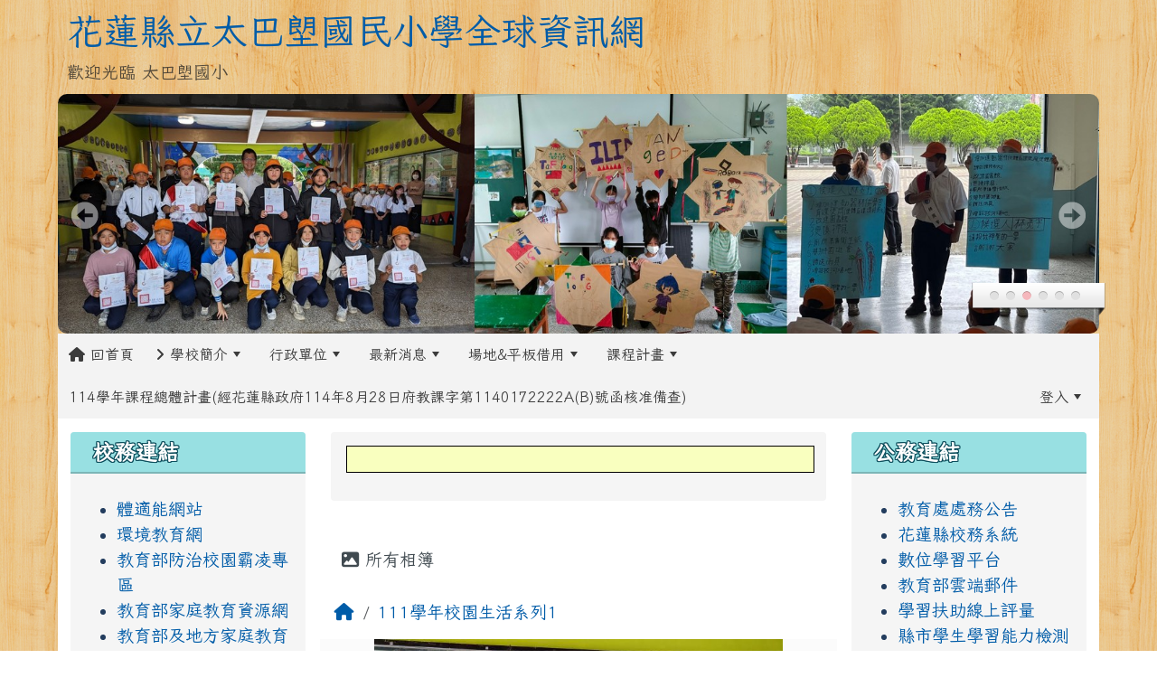

--- FILE ---
content_type: text/html; charset=UTF-8
request_url: https://www.tplps.hlc.edu.tw/modules/tadgallery/view.php?sn=848
body_size: 17162
content:
<!DOCTYPE html>
<html lang="zh-TW">
    <head>
                <!--目前$_SESSION['bootstrap']="5"; -->
        <!--將目前的資料夾名稱，設定為樣板標籤變數 theme_name-->
                <!--system_version = -->

        <!-- theme_id= 8-->
        

                            

        <meta charset="UTF-8">
        <meta name="viewport" content="width=device-width, initial-scale=1.0, shrink-to-fit=no">
        <meta http-equiv="X-UA-Compatible" content="ie=edge">

        
        <meta name="robots" content="index,follow">
        <meta name="keywords" content="LINE_ALBUM_111學生自治幹部開票_221022_3.jpg">
        <meta name="description" content="">
        <meta name="rating" content="general">
        <meta name="author" content="HLC XOOPS Group">
        <meta name="copyright" content="Copyright © 2001-2016">
        <meta name="generator" content="XOOPS">
        <meta property="og:title" content="花蓮縣立太巴塱國民小學全球資訊網 - LINE_ALBUM_111學生自治幹部開票_221022_3.jpg">
        <meta property="og:type" content="website">


        <meta property="og:site_name" content="花蓮縣立太巴塱國民小學全球資訊網">
        <!-- 網站的標題及標語 -->
        <title>花蓮縣立太巴塱國民小學全球資訊網 - LINE_ALBUM_111學生自治幹部開票_221022_3.jpg</title>

                <!-- Rss -->
        <link rel="alternate" type="application/rss+xml" title="RSS" href="https://www.tplps.hlc.edu.tw/backend.php">
        <!-- icon -->
        <link href="https://www.tplps.hlc.edu.tw/favicon.ico" rel="SHORTCUT ICON">
        <!-- Sheet Css -->
        <link rel="stylesheet" type="text/css" media="all" title="Style sheet" href="https://www.tplps.hlc.edu.tw/xoops.css">
        <!-- XOOPS theme Sheet Css -->
        <link rel="stylesheet" type="text/css" media="all" title="Style sheet" href="https://www.tplps.hlc.edu.tw/themes/school2022/css/xoops.css">
        <link href="https://www.tplps.hlc.edu.tw/modules/tadtools/bootstrap5/css/bootstrap.css" rel="stylesheet" media="all">
        <!-- theme_color= bootstrap5 -->

        <!-- SmartMenus core CSS (required) -->
        <link href="https://www.tplps.hlc.edu.tw/modules/tadtools/smartmenus/css/sm-core-css.css" media="all" rel="stylesheet">
        <!-- "sm-blue" menu theme (optional, you can use your own CSS, too) -->
                <!-- Theme Sheet Css -->
        <link rel="stylesheet" type="text/css" media="all" href="https://www.tplps.hlc.edu.tw/themes/school2022/css/style.css">

        <!-- 給模組套用的樣板標籤開始 -->
        <script src="https://www.tplps.hlc.edu.tw/browse.php?Frameworks/jquery/jquery.js" type="text/javascript"></script>
<script src="https://www.tplps.hlc.edu.tw/browse.php?Frameworks/jquery/plugins/jquery.ui.js" type="text/javascript"></script>
<script src="https://www.tplps.hlc.edu.tw/modules/tadtools/jquery/jquery.ui.touch-punch.min.js" type="text/javascript"></script>
<script src="https://www.tplps.hlc.edu.tw/include/xoops.js" type="text/javascript"></script>
<script src="https://www.tplps.hlc.edu.tw/themes/school2022/language/tchinese_utf8/script.js" type="text/javascript"></script>
<script src="https://www.tplps.hlc.edu.tw/modules/tadtools/jquery/jquery-migrate-3.5.2.js" type="text/javascript"></script>
<script src="https://www.tplps.hlc.edu.tw/modules/tadtools/colorbox/jquery.colorbox.js" type="text/javascript"></script>
<script src="https://www.tplps.hlc.edu.tw/modules/tadtools/fancyBox/lib/jquery.mousewheel.pack.js" type="text/javascript"></script>
<script src="https://www.tplps.hlc.edu.tw/modules/tadtools/fancyBox/source/jquery.fancybox.js" type="text/javascript"></script>
<script type="text/javascript">
//<![CDATA[

                jQuery(document).ready(function(){
                    $('.fancybox').fancybox({
                    type: 'iframe',
                    fitToView : true,
                    width   : '360',
                    height    : '90%',
                    
                    
                    autoSize  : true,
                    closeClick  : false,
                    openEffect  : 'none',
                    closeEffect : 'none'
                    
                    
                    });
                });
            
//]]></script>
<script src="https://www.tplps.hlc.edu.tw/modules/tadgallery/class/jquery.bxslider/jquery.bxslider.js" type="text/javascript"></script>
<script src="https://www.tplps.hlc.edu.tw/modules/tadgallery/class/leaflet.js" type="text/javascript"></script>
<link rel="stylesheet" href="https://www.tplps.hlc.edu.tw/modules/tadtools/jquery/themes/base/jquery.ui.all.css" type="text/css" />
<link rel="stylesheet" href="https://www.tplps.hlc.edu.tw/language/tchinese_utf8/style.css" type="text/css" />
<link rel="stylesheet" href="https://www.tplps.hlc.edu.tw/media/font-awesome/css/font-awesome.min.css" type="text/css" />
<link rel="stylesheet" href="https://www.tplps.hlc.edu.tw/modules/tadtools/colorbox/colorbox.css" type="text/css" />
<link rel="stylesheet" href="https://www.tplps.hlc.edu.tw/modules/tadtools/css/xoops.css" type="text/css" />
<link rel="stylesheet" href="https://www.tplps.hlc.edu.tw/modules/tadtools/css/fontawesome6/css/all.min.css" type="text/css" />
<link rel="stylesheet" href="https://www.tplps.hlc.edu.tw/modules/tadtools/fancyBox/source/jquery.fancybox.css" type="text/css" />
<link rel="stylesheet" href="https://www.tplps.hlc.edu.tw/modules/tadgallery/class/jquery.bxslider/jquery.bxslider.css" type="text/css" />
<link rel="stylesheet" href="https://www.tplps.hlc.edu.tw/modules/tadgallery/class/leaflet.css" type="text/css" />
<link rel="stylesheet" href="https://www.tplps.hlc.edu.tw/modules/tadtools/css/xoops.css?t=20250304" type="text/css" />


      <meta property="og:title" content="LINE_ALBUM_111學生自治幹部開票_221022_3.jpg">
      <meta property="og:description" content="">
      <meta property="og:image" content="https://www.tplps.hlc.edu.tw/uploads/tadgallery/medium/2022_10_22/848_m_LINE_ALBUM_111學生自治幹部開票_221022_3.jpg">
      
        <!-- 給模組套用的樣板標籤結束 -->

        <!-- 局部套用的樣式，如果有載入完整樣式 theme_css.tpl 那就不需要這一部份 -->
        <!--導覽工具列、區塊標題CSS設定開始-->
<style type="text/css">
    body {
        color: #202020;
        background-color: #ffffff;
        background-image: url('https://www.tplps.hlc.edu.tw/uploads/tad_themes/school2022/bg/body-bg13.png');        background-position: left top;
        background-repeat: repeat;
        background-attachment: fixed;
        background-size: auto;
        font-size: 1.2rem;
        font-family: Iansui;    }

    a {
        color:#005ca8;
        font-family: Iansui;    }

    a:hover {
        color:#a40019;
    }
    #nav-container, #nav-wrapper {
                    /* position: relative; */
                z-index: 11;
                    background-color:tranparent;
            }

    #xoops_theme_nav {
                                    background: #f3f3f3;
                        }

    /* theme_css_blocks.tpl */
        .leftBlock .blockTitle{
        font-size: 1.5rem;        color: #ffffff;        background-color: #98e0e2;                        text-indent: 9px;            }

    .leftBlock a.block_config,
    .leftBlock a.tad_block_config{
        float: right;
        position: relative;
        z-index: 1;
    }

        .leftBlock{
        position: relative;
background: #f5f5f5;
overflow: hidden;
margin: 15px 0px 15px;
border-radius: 4px;
    }
    
        .leftBlock .blockTitle{
        border-bottom: 2px solid #7cb6b7;
padding: 8px 15px;
text-shadow: 0px 1px #0d4e5c, 1px 0px #0d4e5c, -1px 0px #0d4e5c, 0px -1px #0d4e5c, -1px -1px #0d4e5c, 1px 1px #0d4e5c, 1px -1px #0d4e5c, -1px 1px #0d4e5c;
    }
    
        .leftBlock .blockContent{
        padding: 15px;
    }
    
    .rightBlock .blockTitle{
        font-size: 1.5rem;        color: #ffffff;        background-color: #98e0e2;                        text-indent: 9px;            }

    .rightBlock a.block_config,
    .rightBlock a.tad_block_config{
        float: right;
        position: relative;
        z-index: 1;
    }

        .rightBlock{
        position: relative;
background: #f5f5f5;
overflow: hidden;
margin: 15px 0px 15px;
border-radius: 4px;
    }
    
        .rightBlock .blockTitle{
        border-bottom: 2px solid #7cb6b7;
padding: 8px 15px;
text-shadow: 0px 1px #0d4e5c, 1px 0px #0d4e5c, -1px 0px #0d4e5c, 0px -1px #0d4e5c, -1px -1px #0d4e5c, 1px 1px #0d4e5c, 1px -1px #0d4e5c, -1px 1px #0d4e5c;
    }
    
        .rightBlock .blockContent{
        padding: 15px;
    }
    
    .centerBlock .blockTitle{
        font-size: 1.5rem;        color: #ffffff;        background-color: #98e0e2;                        text-indent: 9px;            }

    .centerBlock a.block_config,
    .centerBlock a.tad_block_config{
        float: right;
        position: relative;
        z-index: 1;
    }

        .centerBlock{
        position: relative;
background: #f5f5f5;
overflow: hidden;
margin: 15px 0px 15px;
border-radius: 4px;
    }
    
        .centerBlock .blockTitle{
        border-bottom: 2px solid #7cb6b7;
padding: 8px 15px;
text-shadow: 0px 1px #0d4e5c, 1px 0px #0d4e5c, -1px 0px #0d4e5c, 0px -1px #0d4e5c, -1px -1px #0d4e5c, 1px 1px #0d4e5c, 1px -1px #0d4e5c, -1px 1px #0d4e5c;
    }
    
        .centerBlock .blockContent{
        padding: 15px;
    }
    
    .centerLeftBlock .blockTitle{
        font-size: 1.5rem;        color: #ffffff;        background-color: #98e0e2;                        text-indent: 9px;            }

    .centerLeftBlock a.block_config,
    .centerLeftBlock a.tad_block_config{
        float: right;
        position: relative;
        z-index: 1;
    }

        .centerLeftBlock{
        position: relative;
background: #f5f5f5;
overflow: hidden;
margin: 15px 0px 15px;
border-radius: 4px;
    }
    
        .centerLeftBlock .blockTitle{
        border-bottom: 2px solid #7cb6b7;
padding: 8px 15px;
text-shadow: 0px 1px #0d4e5c, 1px 0px #0d4e5c, -1px 0px #0d4e5c, 0px -1px #0d4e5c, -1px -1px #0d4e5c, 1px 1px #0d4e5c, 1px -1px #0d4e5c, -1px 1px #0d4e5c;
    }
    
        .centerLeftBlock .blockContent{
        padding: 15px;
    }
    
    .centerRightBlock .blockTitle{
        font-size: 1.5rem;        color: #ffffff;        background-color: #98e0e2;                        text-indent: 9px;            }

    .centerRightBlock a.block_config,
    .centerRightBlock a.tad_block_config{
        float: right;
        position: relative;
        z-index: 1;
    }

        .centerRightBlock{
        position: relative;
background: #f5f5f5;
overflow: hidden;
margin: 15px 0px 15px;
border-radius: 4px;
    }
    
        .centerRightBlock .blockTitle{
        border-bottom: 2px solid #7cb6b7;
padding: 8px 15px;
text-shadow: 0px 1px #0d4e5c, 1px 0px #0d4e5c, -1px 0px #0d4e5c, 0px -1px #0d4e5c, -1px -1px #0d4e5c, 1px 1px #0d4e5c, 1px -1px #0d4e5c, -1px 1px #0d4e5c;
    }
    
        .centerRightBlock .blockContent{
        padding: 15px;
    }
    
    .centerBottomBlock .blockTitle{
        font-size: 1.5rem;        color: #ffffff;        background-color: #98e0e2;                        text-indent: 9px;            }

    .centerBottomBlock a.block_config,
    .centerBottomBlock a.tad_block_config{
        float: right;
        position: relative;
        z-index: 1;
    }

        .centerBottomBlock{
        position: relative;
background: #f5f5f5;
overflow: hidden;
margin: 15px 0px 15px;
border-radius: 4px;
    }
    
        .centerBottomBlock .blockTitle{
        border-bottom: 2px solid #7cb6b7;
padding: 8px 15px;
text-shadow: 0px 1px #0d4e5c, 1px 0px #0d4e5c, -1px 0px #0d4e5c, 0px -1px #0d4e5c, -1px -1px #0d4e5c, 1px 1px #0d4e5c, 1px -1px #0d4e5c, -1px 1px #0d4e5c;
    }
    
        .centerBottomBlock .blockContent{
        padding: 15px;
    }
    
    .centerBottomLeftBlock .blockTitle{
        font-size: 1.5rem;        color: #ffffff;        background-color: #98e0e2;                        text-indent: 9px;            }

    .centerBottomLeftBlock a.block_config,
    .centerBottomLeftBlock a.tad_block_config{
        float: right;
        position: relative;
        z-index: 1;
    }

        .centerBottomLeftBlock{
        position: relative;
background: #f5f5f5;
overflow: hidden;
margin: 15px 0px 15px;
border-radius: 4px;
    }
    
        .centerBottomLeftBlock .blockTitle{
        border-bottom: 2px solid #7cb6b7;
padding: 8px 15px;
text-shadow: 0px 1px #0d4e5c, 1px 0px #0d4e5c, -1px 0px #0d4e5c, 0px -1px #0d4e5c, -1px -1px #0d4e5c, 1px 1px #0d4e5c, 1px -1px #0d4e5c, -1px 1px #0d4e5c;
    }
    
        .centerBottomLeftBlock .blockContent{
        padding: 15px;
    }
    
    .centerBottomRightBlock .blockTitle{
        font-size: 1.5rem;        color: #ffffff;        background-color: #98e0e2;                        text-indent: 9px;            }

    .centerBottomRightBlock a.block_config,
    .centerBottomRightBlock a.tad_block_config{
        float: right;
        position: relative;
        z-index: 1;
    }

        .centerBottomRightBlock{
        position: relative;
background: #f5f5f5;
overflow: hidden;
margin: 15px 0px 15px;
border-radius: 4px;
    }
    
        .centerBottomRightBlock .blockTitle{
        border-bottom: 2px solid #7cb6b7;
padding: 8px 15px;
text-shadow: 0px 1px #0d4e5c, 1px 0px #0d4e5c, -1px 0px #0d4e5c, 0px -1px #0d4e5c, -1px -1px #0d4e5c, 1px 1px #0d4e5c, 1px -1px #0d4e5c, -1px 1px #0d4e5c;
    }
    
        .centerBottomRightBlock .blockContent{
        padding: 15px;
    }
    
    .footerCenterBlock .blockTitle{
        font-size: 1.5rem;        color: #ffffff;        background-color: #98e0e2;                        text-indent: 9px;            }

    .footerCenterBlock a.block_config,
    .footerCenterBlock a.tad_block_config{
        float: right;
        position: relative;
        z-index: 1;
    }

        .footerCenterBlock{
        position: relative;
background: #f5f5f5;
overflow: hidden;
margin: 15px 0px 15px;
border-radius: 4px;
    }
    
        .footerCenterBlock .blockTitle{
        border-bottom: 2px solid #7cb6b7;
padding: 8px 15px;
text-shadow: 0px 1px #0d4e5c, 1px 0px #0d4e5c, -1px 0px #0d4e5c, 0px -1px #0d4e5c, -1px -1px #0d4e5c, 1px 1px #0d4e5c, 1px -1px #0d4e5c, -1px 1px #0d4e5c;
    }
    
        .footerCenterBlock .blockContent{
        padding: 15px;
    }
    
    .footerLeftBlock .blockTitle{
        font-size: 1.5rem;        color: #ffffff;        background-color: #98e0e2;                        text-indent: 9px;            }

    .footerLeftBlock a.block_config,
    .footerLeftBlock a.tad_block_config{
        float: right;
        position: relative;
        z-index: 1;
    }

        .footerLeftBlock{
        position: relative;
background: #f5f5f5;
overflow: hidden;
margin: 15px 0px 15px;
border-radius: 4px;
    }
    
        .footerLeftBlock .blockTitle{
        border-bottom: 2px solid #7cb6b7;
padding: 8px 15px;
text-shadow: 0px 1px #0d4e5c, 1px 0px #0d4e5c, -1px 0px #0d4e5c, 0px -1px #0d4e5c, -1px -1px #0d4e5c, 1px 1px #0d4e5c, 1px -1px #0d4e5c, -1px 1px #0d4e5c;
    }
    
        .footerLeftBlock .blockContent{
        padding: 15px;
    }
    
    .footerRightBlock .blockTitle{
        font-size: 1.5rem;        color: #ffffff;        background-color: #98e0e2;                        text-indent: 9px;            }

    .footerRightBlock a.block_config,
    .footerRightBlock a.tad_block_config{
        float: right;
        position: relative;
        z-index: 1;
    }

        .footerRightBlock{
        position: relative;
background: #f5f5f5;
overflow: hidden;
margin: 15px 0px 15px;
border-radius: 4px;
    }
    
        .footerRightBlock .blockTitle{
        border-bottom: 2px solid #7cb6b7;
padding: 8px 15px;
text-shadow: 0px 1px #0d4e5c, 1px 0px #0d4e5c, -1px 0px #0d4e5c, 0px -1px #0d4e5c, -1px -1px #0d4e5c, 1px 1px #0d4e5c, 1px -1px #0d4e5c, -1px 1px #0d4e5c;
    }
    
        .footerRightBlock .blockContent{
        padding: 15px;
    }
    

    /* theme_css_navbar.tpl */
    .sm-mint {
  border-top: 2px solid #ecfdff;
  border-bottom: 2px solid #ecfdff;
  background: transparent;
}
.sm-mint a, .sm-mint a:hover, .sm-mint a:focus, .sm-mint a:active {
  padding: 15px 12px;
  /* make room for the toggle button (sub indicator) */
  padding-right: 58px;
  color: #3b3b3b;
  font-family: Iansui, ;
  font-size: 1rem;
  font-weight: normal;
  line-height: 17px;
  text-decoration: none;
}
.sm-mint a.current {
  font-weight: bold;
}
.sm-mint a.disabled {
  color: #cccccc;
}
.sm-mint a .sub-arrow {
  position: absolute;
  top: 50%;
  margin-top: -17px;
  left: auto;
  right: 4px;
  width: 34px;
  height: 34px;
  overflow: hidden;
  font: bold 0.875rem/2.125rem monospace !important;
  text-align: center;
  text-shadow: none;
  background: #ecfdffaa;
  color:#3b3b3b;
  border-radius: 4px;
}
.sm-mint a .sub-arrow::before {
  content: '+';
}
.sm-mint a.highlighted .sub-arrow::before {
  content: '-';
}
.sm-mint li {
  border-top: 1px solid #3b3b3b22;
}
.sm-mint > li:first-child {
  border-top: 0;
}
.sm-mint ul {
  background: #ecfdff88;
}

.sm-mint ul a,
.sm-mint ul ul a,
.sm-mint ul ul ul a,
.sm-mint ul ul ul ul a,
.sm-mint ul ul ul ul ul a{
  color: #3b3b3b;
  font-size: 1rem;
  border-left: 8px solid transparent;
}

.sm-mint ul a:hover,
.sm-mint ul a:focus,
.sm-mint ul a:active,
.sm-mint ul ul a:hover,
.sm-mint ul ul a:focus,
.sm-mint ul ul a:active,
.sm-mint ul ul ul a:hover,
.sm-mint ul ul ul a:focus,
.sm-mint ul ul ul a:active,
.sm-mint ul ul ul ul a:hover,
.sm-mint ul ul ul ul a:focus,
.sm-mint ul ul ul ul a:active,
.sm-mint ul ul ul ul ul a:hover,
.sm-mint ul ul ul ul ul a:focus,
.sm-mint ul ul ul ul ul a:active  {
    background: #ecfdffaa;
    color: #3b3b3b;
}

@media (min-width: 768px) {
  /* Switch to desktop layout
  -----------------------------------------------
     These transform the menu tree from
     collapsible to desktop (navbar + dropdowns)
  -----------------------------------------------*/
  /* start... (it's not recommended editing these rules) */
  .sm-mint ul {
    position: absolute;
    width: 12em;
    z-index: 250;
  }

  .sm-mint li {
    float: left;
  }

  .sm-mint.sm-rtl li {
    float: right;
  }

  .sm-mint ul li, .sm-mint.sm-rtl ul li, .sm-mint.sm-vertical li {
    float: none;
  }

  .sm-mint a {
    white-space: nowrap;
  }

  .sm-mint ul a, .sm-mint.sm-vertical a {
    white-space: normal;
  }

  .sm-mint .sm-nowrap > li > a, .sm-mint .sm-nowrap > li > :not(ul) a {
    white-space: nowrap;
  }

  /* ...end */
  .sm-mint {
    border-top: 0;
    background: transparent;
  }
  .sm-mint a, .sm-mint a:hover, .sm-mint a:focus, .sm-mint a:active, .sm-mint a.highlighted {
    padding: 15px 12px;
    color: #3b3b3b;
    border-radius: 4px 4px 0 0;
    border-radius: 0;
  }
  .sm-mint a:hover, .sm-mint a:focus, .sm-mint a:active {
    background: #ecfdffaa;
    color: #3b3b3b;
  }

  .sm-mint a.highlighted {
    background: #ecfdff;
    color: #3b3b3b;
    box-shadow: 0 4px 3px rgba(0, 0, 0, 0.25);
  }


  .sm-mint a.disabled {
    background: transparent;
    color: #cccccc;
    box-shadow: none;
  }
  .sm-mint a.has-submenu {
    padding-right: 34px;
  }

  .sm-mint a .sub-arrow {
    top: 50%;
    margin-top: -3px;
    right: 20px;
    width: 0;
    height: 0;
    border-width: 6px 4.02px 0 4.02px;
    border-style: solid dashed dashed dashed;
    border-color: #3b3b3b transparent transparent transparent;
    background: transparent;
    border-radius: 0;
  }
  .sm-mint a:hover .sub-arrow, .sm-mint a:focus .sub-arrow, .sm-mint a:active .sub-arrow {
    border-color: #3b3b3b transparent transparent transparent;
  }
  .sm-mint a.highlighted .sub-arrow {
    border-color: #3b3b3b transparent transparent transparent;
  }
  .sm-mint a.disabled .sub-arrow {
    border-color: #3b3b3b transparent transparent transparent;
  }
  .sm-mint a .sub-arrow::before {
    display: none;
  }
  .sm-mint li {
    border-top: 0;
  }
  .sm-mint ul {
    border: 0;
    padding: 8px 0;
    background: #ecfdff;
    border-radius: 0 4px 4px 4px;
    box-shadow: 0 4px 3px rgba(0, 0, 0, 0.25);
  }
  .sm-mint ul ul {
    border-radius: 4px;
  }

  .sm-mint ul a, .sm-mint ul a:hover, .sm-mint ul a:focus, .sm-mint ul a:active, .sm-mint ul a.highlighted {
        padding: 12px 20px;
        border-radius: 0;
        border-bottom: 1px solid #00000011;
      }

  .sm-mint ul li:last-child a{
    border-bottom: none;
          padding: 12px 20px 6px;
      }

  .sm-mint ul a:hover, .sm-mint ul a:focus, .sm-mint ul a:active, .sm-mint ul a.highlighted {
    background: #ecfdffaa;
    color: #3b3b3b;
    box-shadow: none;
  }
  .sm-mint ul a.disabled {
    background: transparent;
    color: #b3b3b3;
  }

  .sm-mint ul a.has-submenu {
    padding-right: 20px;
  }

  .sm-mint ul a .sub-arrow {
    right: 10px;
    margin-top: -4.02px;
    border-width: 4.02px 0 4.02px 6px;
    border-style: dashed dashed dashed solid;
    border-color: transparent transparent transparent #3b3b3b;
  }

  .sm-mint ul a:hover .sub-arrow, .sm-mint ul a:focus .sub-arrow, .sm-mint ul a:active .sub-arrow, .sm-mint ul a.highlighted .sub-arrow {
    border-color: transparent transparent transparent #3b3b3b;
  }

  .sm-mint ul a.disabled .sub-arrow {
    border-color: transparent transparent transparent #3b3b3b;
  }
  .sm-mint .scroll-up,
  .sm-mint .scroll-down {
    position: absolute;
    display: none;
    visibility: hidden;
    overflow: hidden;
    background: #ecfdff;
    height: 20px;
  }
  .sm-mint .scroll-up-arrow,
  .sm-mint .scroll-down-arrow {
    position: absolute;
    top: 6px;
    left: 50%;
    margin-left: -8px;
    width: 0;
    height: 0;
    overflow: hidden;
    border-width: 0 6px 8px 6px;
    border-style: dashed dashed solid dashed;
    border-color: transparent transparent #3b3b3b transparent;
  }


  .sm-mint .scroll-down-arrow {
    border-width: 8px 6px 0 6px;
    border-style: solid dashed dashed dashed;
    border-color: #3b3b3b transparent transparent transparent;
  }
  .sm-mint.sm-rtl a.has-submenu {
    padding-right: 20px;
    padding-left: 34px;
  }
  .sm-mint.sm-rtl a .sub-arrow {
    right: auto;
    left: 20px;
  }
  .sm-mint.sm-rtl.sm-vertical {
    border-right: 0;
    border-left: 2px solid #ecfdffaa;
  }
  .sm-mint.sm-rtl.sm-vertical a {
    border-radius: 0 4px 4px 0;
  }
  .sm-mint.sm-rtl.sm-vertical a.has-submenu {
    padding: 10px 20px;
  }
  .sm-mint.sm-rtl.sm-vertical a .sub-arrow {
    right: auto;
    left: 10px;
    border-width: 4.02px 6px 4.02px 0;
    border-style: dashed solid dashed dashed;
    border-color: transparent #3b3b3b transparent transparent;
  }
  .sm-mint.sm-rtl.sm-vertical a:hover .sub-arrow, .sm-mint.sm-rtl.sm-vertical a:focus .sub-arrow, .sm-mint.sm-rtl.sm-vertical a:active .sub-arrow, .sm-mint.sm-rtl.sm-vertical a.highlighted .sub-arrow {
    border-color: transparent #3b3b3b transparent transparent;
  }
  .sm-mint.sm-rtl.sm-vertical a.disabled .sub-arrow {
    border-color: transparent #3b3b3b transparent transparent;
  }
  .sm-mint.sm-rtl ul {
    border-radius: 4px 0 4px 4px;
  }
  .sm-mint.sm-rtl ul a {
    border-radius: 0 !important;
  }
  .sm-mint.sm-rtl ul a.has-submenu {
    padding: 10px 20px !important;
  }
  .sm-mint.sm-rtl ul a .sub-arrow {
    right: auto;
    left: 10px;
    border-width: 4.02px 6px 4.02px 0;
    border-style: dashed solid dashed dashed;
    border-color: transparent #3b3b3b transparent transparent;
  }
  .sm-mint.sm-rtl ul a:hover .sub-arrow, .sm-mint.sm-rtl ul a:focus .sub-arrow, .sm-mint.sm-rtl ul a:active .sub-arrow, .sm-mint.sm-rtl ul a.highlighted .sub-arrow {
    border-color: transparent #3b3b3b transparent transparent;
  }
  .sm-mint.sm-rtl ul a.disabled .sub-arrow {
    border-color: transparent #3b3b3b transparent transparent;
  }
  .sm-mint.sm-vertical {
    border-bottom: 0;
    border-right: 2px solid #ecfdffaa;
  }
  .sm-mint.sm-vertical a {
    padding: 10px 20px;
    border-radius: 4px 0 0 4px;
  }
  .sm-mint.sm-vertical a:hover, .sm-mint.sm-vertical a:focus, .sm-mint.sm-vertical a:active, .sm-mint.sm-vertical a.highlighted {
    background: #ecfdffaa;
    color: #3b3b3b;
    box-shadow: none;
  }
  .sm-mint.sm-vertical a.disabled {
    background: transparent;
    color: #cccccc;
  }
  .sm-mint.sm-vertical a .sub-arrow {
    right: 10px;
    margin-top: -4.02px;
    border-width: 4.02px 0 4.02px 6px;
    border-style: dashed dashed dashed solid;
    border-color: transparent transparent transparent #3b3b3b;
  }
  .sm-mint.sm-vertical a:hover .sub-arrow, .sm-mint.sm-vertical a:focus .sub-arrow, .sm-mint.sm-vertical a:active .sub-arrow, .sm-mint.sm-vertical a.highlighted .sub-arrow {
    border-color: transparent transparent transparent #3b3b3b;
  }
  .sm-mint.sm-vertical a.disabled .sub-arrow {
    border-color: transparent transparent transparent #3b3b3b;
  }
  .sm-mint.sm-vertical ul {
    border-radius: 4px !important;
  }
  .sm-mint.sm-vertical ul a {
    padding: 10px 20px;
  }
}

/*# sourceMappingURL=sm-mint.css.map */

#main-nav {
    border: none;
    position: relative;
    min-height: 3rem;
    }

/* Complete navbar .sm-mint */


.nav-brand {
  float: left;
  margin: 0;
}

.nav-brand a {
  display: block;
    padding: 11px 11px 11px 20px;
    color: #3b3b3b;
  font-size: 1.2rem;
  font-weight: normal;
  text-decoration: none;
}

#main-menu {
  clear: both;
  border-bottom: 0;
}

@media (min-width: 768px) {
  #main-menu {
    clear: none;
  }
}

/* Mobile menu toggle button */

.main-menu-btn {
  float: right;
  margin: 5px 10px;
  position: relative;
  display: inline-block;
  width: 29px;
  height: 29px;
  text-indent: 29px;
  white-space: nowrap;
  overflow: hidden;
  cursor: pointer;
  -webkit-tap-highlight-color: rgba(0, 0, 0, 0);
}

/* hamburger icon */

.main-menu-btn-icon,
.main-menu-btn-icon:before,
.main-menu-btn-icon:after {
  position: absolute;
  top: 50%;
  left: 2px;
  height: 2px;
  width: 24px;
  background: #3b3b3b;
  -webkit-transition: all 0.25s;
  transition: all 0.25s;
}

.main-menu-btn-icon:before {
  content: '';
  top: -7px;
  left: 0;
}

.main-menu-btn-icon:after {
  content: '';
  top: 7px;
  left: 0;
}

/* x icon */

#main-menu-state:checked ~ .main-menu-btn .main-menu-btn-icon {
  height: 0;
  background: transparent;
}

#main-menu-state:checked ~ .main-menu-btn .main-menu-btn-icon:before {
  top: 0;
  -webkit-transform: rotate(-45deg);
  transform: rotate(-45deg);
}

#main-menu-state:checked ~ .main-menu-btn .main-menu-btn-icon:after {
  top: 0;
  -webkit-transform: rotate(45deg);
  transform: rotate(45deg);
}

/* hide menu state checkbox (keep it visible to screen readers) */

#main-menu-state {
  position: absolute;
  width: 1px;
  height: 1px;
  margin: -1px;
  border: 0;
  padding: 0;
  overflow: hidden;
  clip: rect(1px, 1px, 1px, 1px);
}

/* hide the menu in mobile view */

#main-menu-state:not(:checked) ~ #main-menu {
  display: none;
}

#main-menu-state:checked ~ #main-menu {
  display: block;
}

@media (min-width: 768px) {
  /* hide the button in desktop view */
  .main-menu-btn {
    position: absolute;
    top: -99999px;
  }
  /* always show the menu in desktop view */
  #main-menu-state:not(:checked) ~ #main-menu {
    display: block;
  }
}

</style>
<!--導覽工具列、區塊標題CSS設定 by hc-->
        <style type="text/css">
            
#xoops_theme_left_zone{
    background-color:transparent;
    padding: 0px 14px;
}
#xoops_theme_center_zone{
    background-color:transparent;
    padding: 0px 14px;
}
#xoops_theme_right_zone {
    background-color:transparent;
    padding: 0px 14px;
}            #page-wrapper,
#top-wrapper,#top-display,
#logo-wrapper,#logo-display,
#nav-wrapper,#nav-display,
#slide-wrapper,#slide-display,
#base-wrapper,#base-display,
#footer-wrapper,#footer-display,
#bottom-wrapper,#bottom-display
{
    max-width: 100%;
}

#page-wrapper{
    position: relative;
    padding: 0px;
    margin: auto;
                
        background: #ffffff ;    margin-top: 30px;    margin-bottom: 60px;        
            

        padding: 10px;}

#page-display{
            margin: 0px auto;
                    }

#page-display>div{
    padding: 0px;
    margin: 0px;
}


@media (min-width: 768px) {
    #page-wrapper{
            }
}


@media (max-width: 768px) {
    #page-wrapper, #page-display{
        max-width: 100%;
    }

    #page-wrapper{
        padding: 0px;
        margin: 0px;
    }
}

#top-wrapper{
    position: relative;
    padding: 0px;
    margin: auto;
                
    z-index: 11;    background: #ffffff ;    margin-top: 0px;    margin-bottom: 0px;        
            

        }

#top-display{
            margin: 0px auto;
    padding: 0px 0px;        background-color: #ffffff;        }

#top-display>div{
    padding: 0px;
    margin: 0px;
}

    #top-wrapper,
    #top-display,
    #top-display img {
        border-radius: 0px;
    }

@media (min-width: 768px) {
    #top-wrapper{
            }
}


@media (max-width: 768px) {
    #top-wrapper, #top-display{
        max-width: 100%;
    }

    #page-wrapper{
        padding: 0px;
        margin: 0px;
    }
}

#logo-wrapper{
    position: relative;
    padding: 0px;
    margin: auto;
                        max-width:90%;
            
        background: transparent ;    margin-top: 0px;    margin-bottom: 0px;        
            

        }

#logo-display{
            margin: 0px auto;
    padding: 10px;        background-color: transparent;        }

#logo-display>div{
    padding: 0px;
    margin: 0px;
}


@media (min-width: 768px) {
    #logo-wrapper{
            }
}


@media (max-width: 768px) {
    #logo-wrapper, #logo-display{
        max-width: 100%;
    }

    #page-wrapper{
        padding: 0px;
        margin: 0px;
    }
}
#logo-wrapper{
    }

#nav-wrapper{
    position: relative;
    padding: 0px;
    margin: auto;
                        max-width:90%;
            
        background: transparent ;    margin-top: 0px;    margin-bottom: 0px;        
            

        }

#nav-display{
            margin: 0px auto;
    padding: 0px;                }

#nav-display>div{
    padding: 0px;
    margin: 0px;
}

    #nav-wrapper,
    #nav-display,
    #nav-display img {
        border-radius: 0px;
    }

@media (min-width: 768px) {
    #nav-wrapper{
            }
}


@media (max-width: 768px) {
    #nav-wrapper, #nav-display{
        max-width: 100%;
    }

    #page-wrapper{
        padding: 0px;
        margin: 0px;
    }
}                        #nav-display {
            background: #f3f3f3 ;
        }
        #nav-wrapper{
            background: transparent;
        }
    
#main-menu li {
    color:#3b3b3b;
}

#slide-wrapper{
    position: relative;
    padding: 0px;
    margin: auto;
                        max-width:90%;
            
        background: transparent ;    margin-top: 0px;    margin-bottom: 0px;        
            

        }

#slide-display{
            margin: 0px auto;
    padding: 0px;        background-color: transparent;        }

#slide-display>div{
    padding: 0px;
    margin: 0px;
}

    #slide-wrapper,
    #slide-display,
    #slide-display img {
        border-radius: 10px;
    }

@media (min-width: 768px) {
    #slide-wrapper{
            }
}


@media (max-width: 768px) {
    #slide-wrapper, #slide-display{
        max-width: 100%;
    }

    #page-wrapper{
        padding: 0px;
        margin: 0px;
    }
}

#middle-wrapper{
    position: relative;
    padding: 0px;
    margin: auto;
                
        background: transparent ;    margin-top: 0px;    margin-bottom: 0px;        
            

        }

#middle-display{
            max-width:90%;
            margin: 0px auto;
    padding: 10px;        background-color: transparent;        }

#middle-display>div{
    padding: 0px;
    margin: 0px;
}

    #middle-wrapper,
    #middle-display,
    #middle-display img {
        border-radius: 0px;
    }

@media (min-width: 768px) {
    #middle-wrapper{
            }
}


@media (max-width: 768px) {
    #middle-wrapper, #middle-display{
        max-width: 100%;
    }

    #page-wrapper{
        padding: 0px;
        margin: 0px;
    }
}
#content-wrapper{
    position: relative;
    padding: 0px;
    margin: auto;
                        max-width:90%;
            
        background: #ffffff ;    margin-top: 0px;    margin-bottom: 0px;        
            

        }

#content-display{
            margin: 0px auto;
    padding: 0px;                color: #202020;}

#content-display>div{
    padding: 0px;
    margin: 0px;
}

    #content-wrapper,
    #content-display,
    #content-display img {
        border-radius: 0px;
    }

@media (min-width: 768px) {
    #content-wrapper{
            }
}


@media (max-width: 768px) {
    #content-wrapper, #content-display{
        max-width: 100%;
    }

    #page-wrapper{
        padding: 0px;
        margin: 0px;
    }
}


#footer-wrapper{
    position: relative;
    padding: 0px;
    margin: auto;
                        max-width:90%;
            
        background: #f6f6f6 ;    margin-top: 0px;    margin-bottom: 0px;        
            

        }

#footer-display{
            margin: 0px auto;
    padding: px 30px60;        background-color: #f6f6f6;    min-height: 200px;    color: #555555;}

#footer-display>div{
    padding: 0px;
    margin: 0px;
}

    #footer-wrapper,
    #footer-display,
    #footer-display img {
        border-radius: 0px;
    }

@media (min-width: 768px) {
    #footer-wrapper{
            }
}


@media (max-width: 768px) {
    #footer-wrapper, #footer-display{
        max-width: 100%;
    }

    #page-wrapper{
        padding: 0px;
        margin: 0px;
    }
}    #footer-display a,
    #footer-display a:hover,
    #footer-display a:active ,
    #footer-display a:visited {
        color:#555555;
    }


#bottom-wrapper{
    position: relative;
    padding: 0px;
    margin: auto;
                
        background: #585858 ;    margin-top: 0px;    margin-bottom: 0px;        
            

        }

#bottom-display{
            max-width:90%;
            margin: 0px auto;
    padding: 10px;        background-color: #585858;    min-height: 40px;    color: #ffffff;}

#bottom-display>div{
    padding: 0px;
    margin: 0px;
}

    #bottom-wrapper,
    #bottom-display,
    #bottom-display img {
        border-radius: 0px;
    }

@media (min-width: 768px) {
    #bottom-wrapper{
            }
}


@media (max-width: 768px) {
    #bottom-wrapper, #bottom-display{
        max-width: 100%;
    }

    #page-wrapper{
        padding: 0px;
        margin: 0px;
    }
}    #bottom-display a,
    #bottom-display a:hover,
    #bottom-display a:active ,
    #bottom-display a:visited {
        color:#ffffff;
    }

@media (min-width: 768px) {
    #page-wrapper{
        max-width: 90%;
    }
}        </style>

        <!-- 載入bootstrap -->
                <!--Bootstrap js-->
        <script src="https://www.tplps.hlc.edu.tw/modules/tadtools/bootstrap5/js/bootstrap.bundle.js"></script>

        <!-- SmartMenus jQuery plugin -->
        <script type="text/javascript" src="https://www.tplps.hlc.edu.tw/modules/tadtools/smartmenus/jquery.smartmenus.js"></script>


        <script type="text/javascript">
            // SmartMenus init
            $(function() {
                $('#main-menu').smartmenus({
                    hideTimeout: 0,      // 滑鼠移開不延遲關閉
                                            showOnClick: false,
                        noMouseOver: false,// 滑鼠移過開啟
                                        hideOnClick: true, // 點擊外部時關閉
                                        bottomToTopSubMenus: false
                                    });

            // SmartMenus mob
                var $mainMenuState = $('#main-menu-state');
                if ($mainMenuState.length) {
                    // animate mobile menu
                    $mainMenuState.change(function(e) {
                        var $menu = $('#main-menu');
                        if (this.checked) {
                            $menu.hide().slideDown(250, function() { $menu.css('display', ''); });
                        } else {
                            $menu.show().slideUp(250, function() { $menu.css('display', ''); });
                        }
                    });
                    // hide mobile menu beforeunload
                    $(window).bind('beforeunload unload', function() {
                        if ($mainMenuState[0].checked) {
                            $mainMenuState[0].click();
                        }
                    });
                }
            });
        </script>    </head>

    <body >

        <!-- 導覽列區域 -->
        
        
                








                    <div id="logo-wrapper">
                <div id="logo-display" class="container-fluid d-flex justify-content-start">
            <div class="row g-0">

                                                    <div class="col-xl-12 text-start">
                                    <h1>
                    <a href="https://www.tplps.hlc.edu.tw/modules/tadgallery/view.php?=">花蓮縣立太巴塱國民小學全球資訊網</a>
                    </h1>
                    <div class="mt-1 opacity-75">歡迎光臨 太巴塱國小</div>
                            </div>
                        </div>
        </div>
    </div>

                
                            <div id="slide-wrapper">
    <div id="slide-display">
        <div>
                            
            <link rel="stylesheet" type="text/css" media="all"  href="https://www.tplps.hlc.edu.tw/modules/tadtools/themes_common/slider/templatemo/nivo-slider.css">
<script type="text/javascript" src="https://www.tplps.hlc.edu.tw/modules/tadtools/jquery/jquery-migrate-3.5.2.js"></script>
<script type="text/javascript" src="https://www.tplps.hlc.edu.tw/modules/tadtools/themes_common/slider/templatemo/jquery.nivo.slider.pack.js"></script>

<script type='text/javascript'>
$(function(){
    $('#nivoSlider').nivoSlider({
        pauseTime: 5000,
                directionNav: true,
        controlNav: true,
                boxCols: 16
    });
});
</script>

    <!-- 滑動圖片 -->
    <div id="templatemo_slider">
        <div id="slider-wrapper">
            <div id="nivoSlider" class="nivoSlider">
                                                            <a href="https://www.tplps.hlc.edu.tw" >
                            <img src="https://www.tplps.hlc.edu.tw/uploads/tad_themes/school2022/slide/slide_2_8_Mb8.jpg" alt="Slider" title="">
                        </a>
                                                                                <a href="https://www.tplps.hlc.edu.tw" >
                            <img src="https://www.tplps.hlc.edu.tw/uploads/tad_themes/school2022/slide/slide_2_7_4aI.jpg" alt="Slider" title="">
                        </a>
                                                                                <a href="https://www.tplps.hlc.edu.tw" >
                            <img src="https://www.tplps.hlc.edu.tw/uploads/tad_themes/school2022/slide/slide_8_3_fZk.jpg" alt="Slider" title="">
                        </a>
                                                                                <a href="https://www.cdc.gov.tw/Category/MPage/0dlBNJHbkxPBWK_nQUq92Q" target='_blank'>
                            <img src="https://www.tplps.hlc.edu.tw/uploads/tad_themes/school2022/slide/slide_8_4_DhG.jpg" alt="Slider" title="">
                        </a>
                                                                                <a href="http:// cpd.moe.gov.tw/upload/BD28807E-9D44-A1D4-D795-3408DA587793/16012733301182.png " >
                            <img src="https://www.tplps.hlc.edu.tw/uploads/tad_themes/school2022/slide/slide_8_5_l3V.png" alt="Slider" title="">
                        </a>
                                                                                <a href="http:// cpd.moe.gov.tw/upload/BD28807E-9D44-A1D4-D795-3408DA587793/16012733851206.png " >
                            <img src="https://www.tplps.hlc.edu.tw/uploads/tad_themes/school2022/slide/slide_8_6_w4j.png" alt="Slider" title="">
                        </a>
                                                </div>
            <div id="htmlcaption" class="nivo-html-caption">
                <strong>This</strong> is an example of a <em>HTML</em> caption with <a href="#">a link</a>.
            </div>
        </div>
    </div>
                        </div>
    </div>
</div>        
                
        
                






                                <div id="nav-wrapper">
        <div id="nav-display">
            <div>
                <script type="title/javascript" src="https://www.tplps.hlc.edu.tw/modules/tadtools/smartmenus/jquery.smartmenus.min.js"></script>

<script>
    function tad_themes_popup(URL) {
        $.colorbox({iframe:true, width:"80%", height:"90%",href : URL});
    }
</script>

<!-- middle-bottom -->
<nav role="navigation" id="main-nav">

    <!-- Mobile menu toggle button (hamburger/x icon) -->
    <input id="main-menu-state" type="checkbox" />
    <label class="main-menu-btn" for="main-menu-state">
    <span class="main-menu-btn-icon"></span> Toggle main menu visibility
    </label>


                

    <ul id="main-menu" class="sm sm-mint d-md-flex flex-md-wrap">
                    <li>
                <a href="https://www.tplps.hlc.edu.tw/index.php"><i class="fa fa-home" aria-hidden="true"></i> 回首頁</a>
            </li>
                                    <li>
        <a href="https://www.tplps.hlc.edu.tw/modules/tadnews/page.php?ncsn=9" target="_self"><i class="fa fa-angle-right"></i> 學校簡介</a>
                                    <ul>
                    <li>

                <a href="https://www.tplps.hlc.edu.tw/modules/tadnews/page.php?ncsn=9&nsn=11" target="_self" title="學校簡介"> 學校簡介</a>
                            </li>
                    <li>

                <a href="https://www.tplps.hlc.edu.tw/modules/tadnews/page.php?ncsn=9&nsn=12" target="_self" title="學校沿革"> 學校沿革</a>
                            </li>
                    <li>

                <a href="https://www.tplps.hlc.edu.tw/modules/tadnews/page.php?ncsn=9&nsn=13" target="_self" title="歷任校長"> 歷任校長</a>
                            </li>
                    <li>

                <a href="https://www.tplps.hlc.edu.tw/modules/tadnews/page.php?ncsn=9&nsn=14" target="_self" title="學校願景"> 學校願景</a>
                            </li>
                    <li>

                <a href="https://www.tplps.hlc.edu.tw/modules/tadnews/page.php?ncsn=9&nsn=15" target="_self" title="學校故事"> 學校故事</a>
                            </li>
                    <li>

                <a href="https://www.tplps.hlc.edu.tw/modules/tadnews/page.php?ncsn=9&nsn=16" target="_self" title="學校位置"> 學校位置</a>
                            </li>
            </ul>
            </li>
    <li>
        <a href="#" > 行政單位</a>
                                    <ul>
                    <li>

                <a href="https://www.tplps.hlc.edu.tw/modules/tadnews/page.php?ncsn=36" target="_self" title="校長室"><i class="fa fa-angle-right"></i> 校長室</a>
                                                            <ul>
                    <li>

                <a href="https://www.tplps.hlc.edu.tw/modules/tadnews/page.php?ncsn=36&nsn=437" target="_self" title="關於校長室"> 關於校長室</a>
                            </li>
            </ul>
                            </li>
                    <li>

                <a href="https://www.tplps.hlc.edu.tw/modules/tadnews/page.php?ncsn=24" target="_self" title="教導處"><i class="fa fa-angle-right"></i> 教導處</a>
                                                            <ul>
                    <li>

                <a href="https://www.tplps.hlc.edu.tw/modules/tadnews/page.php?ncsn=24&nsn=878" target="_self" title="114學年學校行事曆"> 114學年學校行事曆</a>
                            </li>
                    <li>

                <a href="https://www.tplps.hlc.edu.tw/modules/tadnews/page.php?ncsn=24&nsn=1589" target="_self" title="加強宣導數位素養教育"> 加強宣導數位素養教育</a>
                            </li>
                    <li>

                <a href="https://www.tplps.hlc.edu.tw/modules/tadnews/page.php?ncsn=24&nsn=286" target="_self" title="關於教導處"> 關於教導處</a>
                            </li>
            </ul>
                            </li>
                    <li>

                <a href="https://www.tplps.hlc.edu.tw/modules/tadnews/page.php?ncsn=25" target="_self" title="總務處"><i class="fa fa-angle-right"></i> 總務處</a>
                                                            <ul>
                    <li>

                <a href="https://www.tplps.hlc.edu.tw/modules/tadnews/page.php?ncsn=25&nsn=287" target="_self" title="關於總務處"> 關於總務處</a>
                            </li>
                    <li>

                <a href="https://www.tplps.hlc.edu.tw/modules/tadnews/page.php?ncsn=25&nsn=391" target="_self" title="花蓮縣太巴塱國小東富校區110年認養計畫評審會議議程"> 花蓮縣太巴塱國小東富校區110年認養計畫評審會議議程</a>
                            </li>
                    <li>

                <a href="https://www.tplps.hlc.edu.tw/modules/tadnews/page.php?ncsn=25&nsn=393" target="_self" title="花蓮縣太巴塱國小東富校區認養評選作業辦法"> 花蓮縣太巴塱國小東富校區認養評選作業辦法</a>
                            </li>
                    <li>

                <a href="https://www.tplps.hlc.edu.tw/modules/tadnews/page.php?ncsn=25&nsn=395" target="_self" title="110年東富校區認養計畫公開評審最優機構排序名單"> 110年東富校區認養計畫公開評審最優機構排序名單</a>
                            </li>
                    <li>

                <a href="https://www.tplps.hlc.edu.tw/modules/tadnews/page.php?ncsn=25&nsn=1122" target="_self" title="本校東富國小校區認養管理期限將於112.12.31屆滿，有意願有能力之機構，請於112年10月31日前提出申請作業，如有複數案件申請，將辦理公開評選作業，日期另訂並紙本公文寄發。"> 本校東富國小校區認養管理期限將於112.12.31屆滿，有意願有能力之機構，請於112年10月31日前提出申請作業，如有複數案件申請，將辦理公開評選作業，日期另訂並紙本公文寄發。</a>
                            </li>
            </ul>
                            </li>
                    <li>

                <a href="https://www.tplps.hlc.edu.tw/modules/tadnews/page.php?ncsn=26" target="_self" title="幼兒園"><i class="fa fa-angle-right"></i> 幼兒園</a>
                                                            <ul>
                    <li>

                <a href="https://www.tplps.hlc.edu.tw/modules/tadnews/page.php?ncsn=26&nsn=288" target="_self" title="關於幼兒園"> 關於幼兒園</a>
                            </li>
            </ul>
                            </li>
                    <li>

                <a href="https://www.tplps.hlc.edu.tw/modules/tadnews/page.php?ncsn=27" target="_self" title="人事室"><i class="fa fa-angle-right"></i> 人事室</a>
                                                            <ul>
                    <li>

                <a href="https://www.tplps.hlc.edu.tw/modules/tadnews/page.php?ncsn=27&nsn=289" target="_self" title="關於人事室"> 關於人事室</a>
                            </li>
            </ul>
                            </li>
            </ul>
            </li>
    <li>
        <a href="#" > 最新消息</a>
                                    <ul>
                    <li>

                <a href="https://www.tplps.hlc.edu.tw/modules/tadnews/post.php" target="_self" title="發佈文章"> 發佈文章</a>
                            </li>
                    <li>

                <a href="https://www.tplps.hlc.edu.tw/modules/tad_honor/" target="" title="榮譽榜"> 榮譽榜</a>
                            </li>
                    <li>

                <a href="https://www.tplps.hlc.edu.tw/modules/tadgallery/" target="" title="電子相簿"> 電子相簿</a>
                            </li>
                    <li>

                <a href="https://www.tplps.hlc.edu.tw/modules/tad_cal/" target="" title="行事曆"> 行事曆</a>
                            </li>
            </ul>
            </li>
    <li>
        <a href="#" > 場地&平板借用</a>
                                    <ul>
                    <li>

                <a href="https://www.tplps.hlc.edu.tw/modules/jill_booking/index.php" target="" title="預約場地&平板電腦"> 預約場地&平板電腦</a>
                            </li>
                    <li>

                <a href="https://www.tplps.hlc.edu.tw/modules/modules/index.php" target="" title="設備借用"> 設備借用</a>
                            </li>
            </ul>
            </li>
    <li>
        <a href="#" > 課程計畫</a>
                                    <ul>
                    <li>

                <a href="https://eschool.hlc.edu.tw/web-set_week_ilc/rest/service/view/public/SWlYZDJjZzNUc1orVTltOCthK2Y3dz09" target="_self" title="歷年課程教學計劃"><i class="fa fa-folder-open"></i> 歷年課程教學計劃</a>
                            </li>
            </ul>
            </li>
    <li>
        <a href="https://eschool.hlc.edu.tw/web-set_week_ilc/rest/service/view/public/SWlYZDJjZzNUc1orVTltOCthK2Y3dz09" target="_blank"> 114學年課程總體計畫(經花蓮縣政府114年8月28日府教課字第1140172222A(B)號函核准備查)</a>
            </li>
        <li class="flex-grow-1 hide-in-phone">
            <a accesskey="U" href="#xoops_theme_nav_key" title="上方導覽工具列" id="xoops_theme_nav_key" style="color: transparent; font-size: 0.625rem;" class="disabled">:::</a>
        </li>

        
                    <li>
                <a href="#">
                登入                </a>
                    <ul>

            <li>
            <form action="https://www.tplps.hlc.edu.tw/user.php" method="post">
                <fieldset style="min-width: 200px; margin: 10px;">
                    <legend>
                        登入                    </legend>
                                        <div class="form-group row mb-3">
                        <label class="col-md-4 col-form-label text-sm-end" for="uname">
                            帳號
                        </label>
                        <div class="col-md-8">
                            <input type="text" name="uname"  id="uname" placeholder="請輸入帳號"  class="form-control">
                        </div>
                    </div>

                    <div class="form-group row mb-3">
                        <label class="col-md-4 col-form-label text-sm-end" for="pass">
                            密碼
                        </label>
                        <div class="col-md-8">
                        <input type="password" name="pass" id="pass" placeholder="請輸入密碼" class="form-control">
                        </div>
                    </div>

                    <div class="form-group row mb-3">
                        <label class="col-md-4 col-form-label text-sm-end">
                        </label>
                        <div class="col-md-8 d-grid gap-2">
                            <input type="hidden" name="xoops_redirect" value="/modules/tadgallery/view.php?sn=848">
                            <input type="hidden" name="rememberme" value="On">
                            <input type="hidden" name="op" value="login">
                            <input type="hidden" name="xoops_login" value="1">
                            <button type="submit" class="btn btn-primary btn-block">登入</button>
                        </div>
                    </div>
                </fieldset>

                            </form>
        </li>
    
            <li>
            <div class="row">
                                                            <div class="col-12">
                            <a href="https://www.tplps.hlc.edu.tw/modules/tad_login/index.php?login&op=hlc_oidc" class="btn me-2" style="display: block; margin: 4px; border: none; ">
                                <img src="https://www.tplps.hlc.edu.tw/modules/tad_login/images/oidc/hlc.png" alt="使用 花蓮縣教育雲 OIDC 快速登入" title="使用 花蓮縣教育雲 OIDC 快速登入" style="width: 32px;height: 32px;object-fit: contain;">
                                使用 花蓮縣教育雲 OIDC 快速登入
                            </a>
                        </div>
                                                </div>
        </li>
    
        <li>
            <a href="https://www.tplps.hlc.edu.tw/modules/tadtools/ajax_file.php?op=remove_json" title="重整畫面圖示">
                <i class="fa fa-refresh"></i> 重整新取得佈景設定
            </a>
        </li>
    </ul>
            </li>
            </ul>
</nav>


<script type="text/javascript">
    document.addEventListener('click',function(e){
        // Hamburger menu
        if(e.target.classList.contains('hamburger-toggle')){
            e.target.children[0].classList.toggle('active');
        }
    });

    $(document).ready(function(){
        if($( window ).width() > 768){
            $('li.hide-in-phone').show();
        }else{
            $('li.hide-in-phone').hide();
        }
    });

    $( window ).resize(function() {
        if($( window ).width() > 768){
            $('li.hide-in-phone').show();
        }else{
            $('li.hide-in-phone').hide();
        }
    });
</script>            </div>
        </div>
    </div>
        

                <div class="d-flex flex-column">
            <div class="flex-grow-1">
                                <div id="content-wrapper">
    <div id="content-display">
        <div class="container-fluid">
            <!-- 載入布局 -->
            <div id="xoops_theme_content_zone" class="row g-0">
            <!-- 若是有左、右區塊 -->

        <div id="xoops_theme_center_zone" class="col-xl-6 order-lg-2" style="">
            <a accesskey="C" href="#xoops_theme_center_zone" title="中間區域（包含中間區塊及主內容）" id="xoops_theme_center_zone_key" style="color: transparent; font-size: 0.625rem; position: absolute;">:::</a>
<div id="xoops_theme_center" style="">
                            <div class="centerBlock">
                    <div>
        </div>
                <div class="blockContent" style="clear:both;">
                    <link href="https://www.tplps.hlc.edu.tw/modules/tad_blocks/type/marquee/jquery.marquee/css/jquery.marquee.css" rel="stylesheet" type="text/css"><script type="text/javascript" src="https://www.tplps.hlc.edu.tw/modules/tad_blocks/type/marquee/jquery.marquee/lib/jquery.marquee.js"></script><style type="text/css" media="screen">ul#tad_blocks_marquee2 {    width: 100%;    height: 30px;    background-color: #f9ffbf;    border: 1px solid #000000;}ul#tad_blocks_marquee2 li {    font-size: 1.25em;    color: #000000;    padding: 4px 5px;}ul#tad_blocks_marquee2 li>a {    color: #000000;}</style><script type="text/javascript">$(document).ready(function (){    $("#tad_blocks_marquee2").marquee2({yScroll: "bottom"});});</script><ul id="tad_blocks_marquee2"></ul>

                </div>
            </div>
                <div class="row">
        <div class="col-md-6"></div>
        <div class="col-md-6"></div>
    </div>

        <div id="xoops_contents">
        
        <nav class='toolbar_bootstrap_nav'>
            <ul>
            <li ><a href='https://www.tplps.hlc.edu.tw/modules/tadgallery/index.php' ><i class='fa fa-image'></i> 所有相簿</a></li>
            </ul>
        </nav>

<script>
    $(document).ready(function(){
        $('.slider1').bxSlider({
            slideWidth: 100,
            minSlides: 2,
            maxSlides: 12,
            slideMargin: 10
        });
    });
</script>



        <nav aria-label='breadcrumb'>
        <ol class='breadcrumb'>
            <li class='breadcrumb-item '><a href='index.php?csn=0'><i class='fa fa-home'></i></a></li><li class='breadcrumb-item active'><a href='index.php?csn=1'>111學年校園生活系列1</a></li>
        </ol>
        </nav>
<div id="photo848"></div>
<h2 style="display:none;">Photo</h2>

<div class="row" style="background-color:#FBFBFB;">
  <div class="col-sm-1" style="text-align:right;">
    <a href="view.php?sn=847"><img src="images/left.png" style="margin-top:100px;" alt="Back" title="Last photo"></a>  </div>
  <div class="col-sm-10 text-center">

          <h1 class="sr-only visually-hidden" style="display: none;">https://www.tplps.hlc.edu.tw/uploads/tadgallery/2022_10_22/848_LINE_ALBUM_111學生自治幹部開票_221022_3.jpg</h1>
              <img src="https://www.tplps.hlc.edu.tw/uploads/tadgallery/2022_10_22/848_LINE_ALBUM_111學生自治幹部開票_221022_3.jpg" style="max-width: 100%;" alt="https://www.tplps.hlc.edu.tw/uploads/tadgallery/2022_10_22/848_LINE_ALBUM_111學生自治幹部開票_221022_3.jpg " title="https://www.tplps.hlc.edu.tw/uploads/tadgallery/2022_10_22/848_LINE_ALBUM_111學生自治幹部開票_221022_3.jpg ">
        
  </div>
  <div class="col-sm-1">
    <a href="view.php?sn=849"><img src="images/right.png" style="margin-top:100px;" alt="Next" title="Next photo"></a>  </div>
</div>

<div class="row" style="margin:20px 0px;">
  <div class="col-sm-4 text-left text-start"></div>
  <div class="col-sm-8 text-right text-end">
    <div class="btn-group">
      
                      <a href="exif.php?sn=848" class="fancybox fancybox.ajax btn btn-sm btn-info"><i class="fa fa-info-circle"></i> EXIF</a>

              
    </div>
  </div>
</div>


    <div class="slider1">
                        <div class="slide" onClick="location.href='view.php?sn=848#photo848'" onkeypress="location.href='view.php?sn=848#photo848'" style="cursor:pointer;height:80px;background: url('https://www.tplps.hlc.edu.tw/uploads/tadgallery/small/2022_10_22/848_s_LINE_ALBUM_111學生自治幹部開票_221022_3.jpg') center center/cover no-repeat #252a44;"></div>
                  <div class="slide" onClick="location.href='view.php?sn=849#photo849'" onkeypress="location.href='view.php?sn=849#photo849'" style="cursor:pointer;height:80px;background: url('https://www.tplps.hlc.edu.tw/uploads/tadgallery/small/2022_10_22/849_s_LINE_ALBUM_111學年平洋盃全國小論文_221022.jpg') center center/cover no-repeat #252a44;"></div>
                  <div class="slide" onClick="location.href='view.php?sn=850#photo850'" onkeypress="location.href='view.php?sn=850#photo850'" style="cursor:pointer;height:80px;background: url('https://www.tplps.hlc.edu.tw/uploads/tadgallery/small/2022_10_22/850_s_LINE_ALBUM_111學年平洋盃全國小論文_221022_0.jpg') center center/cover no-repeat #252a44;"></div>
                  <div class="slide" onClick="location.href='view.php?sn=851#photo851'" onkeypress="location.href='view.php?sn=851#photo851'" style="cursor:pointer;height:80px;background: url('https://www.tplps.hlc.edu.tw/uploads/tadgallery/small/2022_10_22/851_s_LINE_ALBUM_111學年平洋盃全國小論文_221022_1.jpg') center center/cover no-repeat #252a44;"></div>
                  <div class="slide" onClick="location.href='view.php?sn=852#photo852'" onkeypress="location.href='view.php?sn=852#photo852'" style="cursor:pointer;height:80px;background: url('https://www.tplps.hlc.edu.tw/uploads/tadgallery/small/2022_10_22/852_s_LINE_ALBUM_111學年平洋盃全國小論文_221022_2.jpg') center center/cover no-repeat #252a44;"></div>
                  <div class="slide" onClick="location.href='view.php?sn=853#photo853'" onkeypress="location.href='view.php?sn=853#photo853'" style="cursor:pointer;height:80px;background: url('https://www.tplps.hlc.edu.tw/uploads/tadgallery/small/2022_10_22/853_s_LINE_ALBUM_111學年度班親會暨家長大會_221022.jpg') center center/cover no-repeat #252a44;"></div>
                  <div class="slide" onClick="location.href='view.php?sn=854#photo854'" onkeypress="location.href='view.php?sn=854#photo854'" style="cursor:pointer;height:80px;background: url('https://www.tplps.hlc.edu.tw/uploads/tadgallery/small/2022_10_22/854_s_LINE_ALBUM_111學年度班親會暨家長大會_221022_0.jpg') center center/cover no-repeat #252a44;"></div>
                  <div class="slide" onClick="location.href='view.php?sn=855#photo855'" onkeypress="location.href='view.php?sn=855#photo855'" style="cursor:pointer;height:80px;background: url('https://www.tplps.hlc.edu.tw/uploads/tadgallery/small/2022_10_22/855_s_LINE_ALBUM_111學年度班親會暨家長大會_221022_1.jpg') center center/cover no-repeat #252a44;"></div>
                  <div class="slide" onClick="location.href='view.php?sn=856#photo856'" onkeypress="location.href='view.php?sn=856#photo856'" style="cursor:pointer;height:80px;background: url('https://www.tplps.hlc.edu.tw/uploads/tadgallery/small/2022_10_22/856_s_LINE_ALBUM_111學年度班親會暨家長大會_221022_2.jpg') center center/cover no-repeat #252a44;"></div>
                  <div class="slide" onClick="location.href='view.php?sn=857#photo857'" onkeypress="location.href='view.php?sn=857#photo857'" style="cursor:pointer;height:80px;background: url('https://www.tplps.hlc.edu.tw/uploads/tadgallery/small/2022_10_22/857_s_LINE_ALBUM_111學年度班親會暨家長大會_221022_3.jpg') center center/cover no-repeat #252a44;"></div>
                  <div class="slide" onClick="location.href='view.php?sn=858#photo858'" onkeypress="location.href='view.php?sn=858#photo858'" style="cursor:pointer;height:80px;background: url('https://www.tplps.hlc.edu.tw/uploads/tadgallery/small/2022_10_22/858_s_LINE_ALBUM_111學年度班親會暨家長大會_221022_4.jpg') center center/cover no-repeat #252a44;"></div>
                  <div class="slide" onClick="location.href='view.php?sn=859#photo859'" onkeypress="location.href='view.php?sn=859#photo859'" style="cursor:pointer;height:80px;background: url('https://www.tplps.hlc.edu.tw/uploads/tadgallery/small/2022_10_22/859_s_LINE_ALBUM_111學年度班親會暨家長大會_221022_5.jpg') center center/cover no-repeat #252a44;"></div>
                  <div class="slide" onClick="location.href='view.php?sn=860#photo860'" onkeypress="location.href='view.php?sn=860#photo860'" style="cursor:pointer;height:80px;background: url('https://www.tplps.hlc.edu.tw/uploads/tadgallery/small/2022_10_22/860_s_LINE_ALBUM_111學年度班親會暨家長大會_221022_6.jpg') center center/cover no-repeat #252a44;"></div>
                  <div class="slide" onClick="location.href='view.php?sn=861#photo861'" onkeypress="location.href='view.php?sn=861#photo861'" style="cursor:pointer;height:80px;background: url('https://www.tplps.hlc.edu.tw/uploads/tadgallery/small/2022_10_22/861_s_LINE_ALBUM_111學年度班親會暨家長大會_221022_7.jpg') center center/cover no-repeat #252a44;"></div>
                  <div class="slide" onClick="location.href='view.php?sn=862#photo862'" onkeypress="location.href='view.php?sn=862#photo862'" style="cursor:pointer;height:80px;background: url('https://www.tplps.hlc.edu.tw/uploads/tadgallery/small/2022_10_22/862_s_LINE_ALBUM_111學年度班親會暨家長大會_221022_8.jpg') center center/cover no-repeat #252a44;"></div>
                  <div class="slide" onClick="location.href='view.php?sn=863#photo863'" onkeypress="location.href='view.php?sn=863#photo863'" style="cursor:pointer;height:80px;background: url('https://www.tplps.hlc.edu.tw/uploads/tadgallery/small/2022_10_22/863_s_LINE_ALBUM_111學年度班親會暨家長大會_221022_9.jpg') center center/cover no-repeat #252a44;"></div>
                  <div class="slide" onClick="location.href='view.php?sn=864#photo864'" onkeypress="location.href='view.php?sn=864#photo864'" style="cursor:pointer;height:80px;background: url('https://www.tplps.hlc.edu.tw/uploads/tadgallery/small/2022_10_22/864_s_LINE_ALBUM_111學年度班親會暨家長大會_221022_10.jpg') center center/cover no-repeat #252a44;"></div>
                  <div class="slide" onClick="location.href='view.php?sn=865#photo865'" onkeypress="location.href='view.php?sn=865#photo865'" style="cursor:pointer;height:80px;background: url('https://www.tplps.hlc.edu.tw/uploads/tadgallery/small/2022_10_22/865_s_LINE_ALBUM_111學年度班親會暨家長大會_221022_11.jpg') center center/cover no-repeat #252a44;"></div>
                  <div class="slide" onClick="location.href='view.php?sn=866#photo866'" onkeypress="location.href='view.php?sn=866#photo866'" style="cursor:pointer;height:80px;background: url('https://www.tplps.hlc.edu.tw/uploads/tadgallery/small/2022_10_22/866_s_LINE_ALBUM_111學年度班親會暨家長大會_221022_12.jpg') center center/cover no-repeat #252a44;"></div>
                  <div class="slide" onClick="location.href='view.php?sn=867#photo867'" onkeypress="location.href='view.php?sn=867#photo867'" style="cursor:pointer;height:80px;background: url('https://www.tplps.hlc.edu.tw/uploads/tadgallery/small/2022_10_22/867_s_LINE_ALBUM_111學年度班親會暨家長大會_221022_13.jpg') center center/cover no-repeat #252a44;"></div>
                  <div class="slide" onClick="location.href='view.php?sn=868#photo868'" onkeypress="location.href='view.php?sn=868#photo868'" style="cursor:pointer;height:80px;background: url('https://www.tplps.hlc.edu.tw/uploads/tadgallery/small/2022_10_22/868_s_LINE_ALBUM_111學年游泳教學_221022.jpg') center center/cover no-repeat #252a44;"></div>
                  <div class="slide" onClick="location.href='view.php?sn=869#photo869'" onkeypress="location.href='view.php?sn=869#photo869'" style="cursor:pointer;height:80px;background: url('https://www.tplps.hlc.edu.tw/uploads/tadgallery/small/2022_10_22/869_s_LINE_ALBUM_111學年游泳教學_221022_0.jpg') center center/cover no-repeat #252a44;"></div>
                  <div class="slide" onClick="location.href='view.php?sn=870#photo870'" onkeypress="location.href='view.php?sn=870#photo870'" style="cursor:pointer;height:80px;background: url('https://www.tplps.hlc.edu.tw/uploads/tadgallery/small/2022_10_22/870_s_LINE_ALBUM_111學年游泳教學_221022_1.jpg') center center/cover no-repeat #252a44;"></div>
                  <div class="slide" onClick="location.href='view.php?sn=871#photo871'" onkeypress="location.href='view.php?sn=871#photo871'" style="cursor:pointer;height:80px;background: url('https://www.tplps.hlc.edu.tw/uploads/tadgallery/small/2022_10_22/871_s_LINE_ALBUM_111學年游泳教學_221022_2.jpg') center center/cover no-repeat #252a44;"></div>
                  <div class="slide" onClick="location.href='view.php?sn=872#photo872'" onkeypress="location.href='view.php?sn=872#photo872'" style="cursor:pointer;height:80px;background: url('https://www.tplps.hlc.edu.tw/uploads/tadgallery/small/2022_10_22/872_s_LINE_ALBUM_111學年游泳教學_221022_3.jpg') center center/cover no-repeat #252a44;"></div>
                  <div class="slide" onClick="location.href='view.php?sn=873#photo873'" onkeypress="location.href='view.php?sn=873#photo873'" style="cursor:pointer;height:80px;background: url('https://www.tplps.hlc.edu.tw/uploads/tadgallery/small/2022_10_22/873_s_LINE_ALBUM_111學年游泳教學_221022_4.jpg') center center/cover no-repeat #252a44;"></div>
                  <div class="slide" onClick="location.href='view.php?sn=874#photo874'" onkeypress="location.href='view.php?sn=874#photo874'" style="cursor:pointer;height:80px;background: url('https://www.tplps.hlc.edu.tw/uploads/tadgallery/small/2022_10_22/874_s_LINE_ALBUM_1110831議題宣導_221022.jpg') center center/cover no-repeat #252a44;"></div>
                  <div class="slide" onClick="location.href='view.php?sn=875#photo875'" onkeypress="location.href='view.php?sn=875#photo875'" style="cursor:pointer;height:80px;background: url('https://www.tplps.hlc.edu.tw/uploads/tadgallery/small/2022_10_22/875_s_LINE_ALBUM_1110831議題宣導_221022_0.jpg') center center/cover no-repeat #252a44;"></div>
                  <div class="slide" onClick="location.href='view.php?sn=876#photo876'" onkeypress="location.href='view.php?sn=876#photo876'" style="cursor:pointer;height:80px;background: url('https://www.tplps.hlc.edu.tw/uploads/tadgallery/small/2022_10_22/876_s_LINE_ALBUM_1110831議題宣導_221022_1.jpg') center center/cover no-repeat #252a44;"></div>
                  <div class="slide" onClick="location.href='view.php?sn=877#photo877'" onkeypress="location.href='view.php?sn=877#photo877'" style="cursor:pointer;height:80px;background: url('https://www.tplps.hlc.edu.tw/uploads/tadgallery/small/2022_10_22/877_s_LINE_ALBUM_1110831議題宣導_221022_2.jpg') center center/cover no-repeat #252a44;"></div>
                  <div class="slide" onClick="location.href='view.php?sn=878#photo878'" onkeypress="location.href='view.php?sn=878#photo878'" style="cursor:pointer;height:80px;background: url('https://www.tplps.hlc.edu.tw/uploads/tadgallery/small/2022_10_22/878_s_LINE_ALBUM_1110831議題宣導_221022_3.jpg') center center/cover no-repeat #252a44;"></div>
                  <div class="slide" onClick="location.href='view.php?sn=879#photo879'" onkeypress="location.href='view.php?sn=879#photo879'" style="cursor:pointer;height:80px;background: url('https://www.tplps.hlc.edu.tw/uploads/tadgallery/small/2022_10_22/879_s_LINE_ALBUM_1110831議題宣導_221022_4.jpg') center center/cover no-repeat #252a44;"></div>
                  <div class="slide" onClick="location.href='view.php?sn=880#photo880'" onkeypress="location.href='view.php?sn=880#photo880'" style="cursor:pointer;height:80px;background: url('https://www.tplps.hlc.edu.tw/uploads/tadgallery/small/2022_10_22/880_s_LINE_ALBUM_1110831議題宣導_221022_5.jpg') center center/cover no-repeat #252a44;"></div>
                  <div class="slide" onClick="location.href='view.php?sn=881#photo881'" onkeypress="location.href='view.php?sn=881#photo881'" style="cursor:pointer;height:80px;background: url('https://www.tplps.hlc.edu.tw/uploads/tadgallery/small/2022_10_22/881_s_LINE_ALBUM_1110831議題宣導_221022_6.jpg') center center/cover no-repeat #252a44;"></div>
                  <div class="slide" onClick="location.href='view.php?sn=882#photo882'" onkeypress="location.href='view.php?sn=882#photo882'" style="cursor:pointer;height:80px;background: url('https://www.tplps.hlc.edu.tw/uploads/tadgallery/small/2022_10_22/882_s_LINE_ALBUM_1110831議題宣導_221022_7.jpg') center center/cover no-repeat #252a44;"></div>
                  <div class="slide" onClick="location.href='view.php?sn=883#photo883'" onkeypress="location.href='view.php?sn=883#photo883'" style="cursor:pointer;height:80px;background: url('https://www.tplps.hlc.edu.tw/uploads/tadgallery/small/2022_10_22/883_s_LINE_ALBUM_1110912小鄉長政見發表_221022.jpg') center center/cover no-repeat #252a44;"></div>
                  <div class="slide" onClick="location.href='view.php?sn=884#photo884'" onkeypress="location.href='view.php?sn=884#photo884'" style="cursor:pointer;height:80px;background: url('https://www.tplps.hlc.edu.tw/uploads/tadgallery/small/2022_10_22/884_s_LINE_ALBUM_1110912小鄉長政見發表_221022_0.jpg') center center/cover no-repeat #252a44;"></div>
                  <div class="slide" onClick="location.href='view.php?sn=885#photo885'" onkeypress="location.href='view.php?sn=885#photo885'" style="cursor:pointer;height:80px;background: url('https://www.tplps.hlc.edu.tw/uploads/tadgallery/small/2022_10_22/885_s_LINE_ALBUM_1110912小鄉長政見發表_221022_1.jpg') center center/cover no-repeat #252a44;"></div>
                  <div class="slide" onClick="location.href='view.php?sn=886#photo886'" onkeypress="location.href='view.php?sn=886#photo886'" style="cursor:pointer;height:80px;background: url('https://www.tplps.hlc.edu.tw/uploads/tadgallery/small/2022_10_22/886_s_LINE_ALBUM_1110912小鄉長政見發表_221022_2.jpg') center center/cover no-repeat #252a44;"></div>
                  <div class="slide" onClick="location.href='view.php?sn=887#photo887'" onkeypress="location.href='view.php?sn=887#photo887'" style="cursor:pointer;height:80px;background: url('https://www.tplps.hlc.edu.tw/uploads/tadgallery/small/2022_10_22/887_s_LINE_ALBUM_1110912小鄉長政見發表_221022_3.jpg') center center/cover no-repeat #252a44;"></div>
                  <div class="slide" onClick="location.href='view.php?sn=888#photo888'" onkeypress="location.href='view.php?sn=888#photo888'" style="cursor:pointer;height:80px;background: url('https://www.tplps.hlc.edu.tw/uploads/tadgallery/small/2022_10_22/888_s_LINE_ALBUM_1110912小鄉長政見發表_221022_4.jpg') center center/cover no-repeat #252a44;"></div>
                  <div class="slide" onClick="location.href='view.php?sn=889#photo889'" onkeypress="location.href='view.php?sn=889#photo889'" style="cursor:pointer;height:80px;background: url('https://www.tplps.hlc.edu.tw/uploads/tadgallery/small/2022_10_22/889_s_LINE_ALBUM_1110914小鄉長投票日_221022.jpg') center center/cover no-repeat #252a44;"></div>
                  <div class="slide" onClick="location.href='view.php?sn=890#photo890'" onkeypress="location.href='view.php?sn=890#photo890'" style="cursor:pointer;height:80px;background: url('https://www.tplps.hlc.edu.tw/uploads/tadgallery/small/2022_10_22/890_s_LINE_ALBUM_1110914小鄉長投票日_221022_0.jpg') center center/cover no-repeat #252a44;"></div>
                  <div class="slide" onClick="location.href='view.php?sn=891#photo891'" onkeypress="location.href='view.php?sn=891#photo891'" style="cursor:pointer;height:80px;background: url('https://www.tplps.hlc.edu.tw/uploads/tadgallery/small/2022_10_22/891_s_LINE_ALBUM_1110914小鄉長投票日_221022_1.jpg') center center/cover no-repeat #252a44;"></div>
                  <div class="slide" onClick="location.href='view.php?sn=892#photo892'" onkeypress="location.href='view.php?sn=892#photo892'" style="cursor:pointer;height:80px;background: url('https://www.tplps.hlc.edu.tw/uploads/tadgallery/small/2022_10_22/892_s_LINE_ALBUM_1110914小鄉長投票日_221022_2.jpg') center center/cover no-repeat #252a44;"></div>
                  <div class="slide" onClick="location.href='view.php?sn=893#photo893'" onkeypress="location.href='view.php?sn=893#photo893'" style="cursor:pointer;height:80px;background: url('https://www.tplps.hlc.edu.tw/uploads/tadgallery/small/2022_10_22/893_s_LINE_ALBUM_1110914小鄉長投票日_221022_3.jpg') center center/cover no-repeat #252a44;"></div>
                  <div class="slide" onClick="location.href='view.php?sn=894#photo894'" onkeypress="location.href='view.php?sn=894#photo894'" style="cursor:pointer;height:80px;background: url('https://www.tplps.hlc.edu.tw/uploads/tadgallery/small/2022_10_22/894_s_LINE_ALBUM_1110914小鄉長投票日_221022_4.jpg') center center/cover no-repeat #252a44;"></div>
                  <div class="slide" onClick="location.href='view.php?sn=895#photo895'" onkeypress="location.href='view.php?sn=895#photo895'" style="cursor:pointer;height:80px;background: url('https://www.tplps.hlc.edu.tw/uploads/tadgallery/small/2022_10_22/895_s_LINE_ALBUM_1110914小鄉長投票日_221022_5.jpg') center center/cover no-repeat #252a44;"></div>
                  <div class="slide" onClick="location.href='view.php?sn=896#photo896'" onkeypress="location.href='view.php?sn=896#photo896'" style="cursor:pointer;height:80px;background: url('https://www.tplps.hlc.edu.tw/uploads/tadgallery/small/2022_10_22/896_s_LINE_ALBUM_1110914防災日預演_221022.jpg') center center/cover no-repeat #252a44;"></div>
                  <div class="slide" onClick="location.href='view.php?sn=897#photo897'" onkeypress="location.href='view.php?sn=897#photo897'" style="cursor:pointer;height:80px;background: url('https://www.tplps.hlc.edu.tw/uploads/tadgallery/small/2022_10_22/897_s_LINE_ALBUM_1110920光復鄉林清水鄉長暨鳳林五聖宮主委蒞校發放愛心物資_221022.jpg') center center/cover no-repeat #252a44;"></div>
                  <div class="slide" onClick="location.href='view.php?sn=898#photo898'" onkeypress="location.href='view.php?sn=898#photo898'" style="cursor:pointer;height:80px;background: url('https://www.tplps.hlc.edu.tw/uploads/tadgallery/small/2022_10_22/898_s_LINE_ALBUM_1110920光復鄉林清水鄉長暨鳳林五聖宮主委蒞校發放愛心物資_221022_0.jpg') center center/cover no-repeat #252a44;"></div>
                  <div class="slide" onClick="location.href='view.php?sn=899#photo899'" onkeypress="location.href='view.php?sn=899#photo899'" style="cursor:pointer;height:80px;background: url('https://www.tplps.hlc.edu.tw/uploads/tadgallery/small/2022_10_22/899_s_LINE_ALBUM_1110927桂花紅茶分享日_221022.jpg') center center/cover no-repeat #252a44;"></div>
                  <div class="slide" onClick="location.href='view.php?sn=900#photo900'" onkeypress="location.href='view.php?sn=900#photo900'" style="cursor:pointer;height:80px;background: url('https://www.tplps.hlc.edu.tw/uploads/tadgallery/small/2022_10_22/900_s_LINE_ALBUM_1110927桂花紅茶分享日_221022_0.jpg') center center/cover no-repeat #252a44;"></div>
                  <div class="slide" onClick="location.href='view.php?sn=901#photo901'" onkeypress="location.href='view.php?sn=901#photo901'" style="cursor:pointer;height:80px;background: url('https://www.tplps.hlc.edu.tw/uploads/tadgallery/small/2022_10_22/901_s_LINE_ALBUM_1110927桂花紅茶分享日_221022_1.jpg') center center/cover no-repeat #252a44;"></div>
                  <div class="slide" onClick="location.href='view.php?sn=902#photo902'" onkeypress="location.href='view.php?sn=902#photo902'" style="cursor:pointer;height:80px;background: url('https://www.tplps.hlc.edu.tw/uploads/tadgallery/small/2022_10_22/902_s_LINE_ALBUM_1110927資源回收_221022.jpg') center center/cover no-repeat #252a44;"></div>
                  <div class="slide" onClick="location.href='view.php?sn=903#photo903'" onkeypress="location.href='view.php?sn=903#photo903'" style="cursor:pointer;height:80px;background: url('https://www.tplps.hlc.edu.tw/uploads/tadgallery/small/2022_10_22/903_s_LINE_ALBUM_1110928水域安全暨游泳自救宣導_221022.jpg') center center/cover no-repeat #252a44;"></div>
                  <div class="slide" onClick="location.href='view.php?sn=904#photo904'" onkeypress="location.href='view.php?sn=904#photo904'" style="cursor:pointer;height:80px;background: url('https://www.tplps.hlc.edu.tw/uploads/tadgallery/small/2022_10_22/904_s_LINE_ALBUM_1110928水域安全暨游泳自救宣導_221022_0.jpg') center center/cover no-repeat #252a44;"></div>
                  <div class="slide" onClick="location.href='view.php?sn=905#photo905'" onkeypress="location.href='view.php?sn=905#photo905'" style="cursor:pointer;height:80px;background: url('https://www.tplps.hlc.edu.tw/uploads/tadgallery/small/2022_10_22/905_s_LINE_ALBUM_1110928水域安全暨游泳自救宣導_221022_1.jpg') center center/cover no-repeat #252a44;"></div>
                  <div class="slide" onClick="location.href='view.php?sn=906#photo906'" onkeypress="location.href='view.php?sn=906#photo906'" style="cursor:pointer;height:80px;background: url('https://www.tplps.hlc.edu.tw/uploads/tadgallery/small/2022_10_22/906_s_LINE_ALBUM_1111017朝會三甲讀經_文化走廊說明_221022.jpg') center center/cover no-repeat #252a44;"></div>
                  <div class="slide" onClick="location.href='view.php?sn=907#photo907'" onkeypress="location.href='view.php?sn=907#photo907'" style="cursor:pointer;height:80px;background: url('https://www.tplps.hlc.edu.tw/uploads/tadgallery/small/2022_10_22/907_s_LINE_ALBUM_1111017朝會三甲讀經_文化走廊說明_221022_0.jpg') center center/cover no-repeat #252a44;"></div>
                  <div class="slide" onClick="location.href='view.php?sn=908#photo908'" onkeypress="location.href='view.php?sn=908#photo908'" style="cursor:pointer;height:80px;background: url('https://www.tplps.hlc.edu.tw/uploads/tadgallery/small/2022_10_22/908_s_LINE_ALBUM_1111017朝會三甲讀經_文化走廊說明_221022_1.jpg') center center/cover no-repeat #252a44;"></div>
                  <div class="slide" onClick="location.href='view.php?sn=909#photo909'" onkeypress="location.href='view.php?sn=909#photo909'" style="cursor:pointer;height:80px;background: url('https://www.tplps.hlc.edu.tw/uploads/tadgallery/small/2022_10_22/909_s_LINE_ALBUM_1111017朝會三甲讀經_文化走廊說明_221022_2.jpg') center center/cover no-repeat #252a44;"></div>
                  <div class="slide" onClick="location.href='view.php?sn=910#photo910'" onkeypress="location.href='view.php?sn=910#photo910'" style="cursor:pointer;height:80px;background: url('https://www.tplps.hlc.edu.tw/uploads/tadgallery/small/2022_10_22/910_s_LINE_ALBUM_1111017朝會三甲讀經_文化走廊說明_221022_3.jpg') center center/cover no-repeat #252a44;"></div>
                  <div class="slide" onClick="location.href='view.php?sn=911#photo911'" onkeypress="location.href='view.php?sn=911#photo911'" style="cursor:pointer;height:80px;background: url('https://www.tplps.hlc.edu.tw/uploads/tadgallery/small/2022_10_22/911_s_LINE_ALBUM_1111017朝會三甲讀經_文化走廊說明_221022_4.jpg') center center/cover no-repeat #252a44;"></div>
                  <div class="slide" onClick="location.href='view.php?sn=912#photo912'" onkeypress="location.href='view.php?sn=912#photo912'" style="cursor:pointer;height:80px;background: url('https://www.tplps.hlc.edu.tw/uploads/tadgallery/small/2022_10_22/912_s_LINE_ALBUM_1111017朝會三甲讀經_文化走廊說明_221022_5.jpg') center center/cover no-repeat #252a44;"></div>
                  <div class="slide" onClick="location.href='view.php?sn=913#photo913'" onkeypress="location.href='view.php?sn=913#photo913'" style="cursor:pointer;height:80px;background: url('https://www.tplps.hlc.edu.tw/uploads/tadgallery/small/2022_10_22/913_s_LINE_ALBUM_1111017朝會三甲讀經_文化走廊說明_221022_6.jpg') center center/cover no-repeat #252a44;"></div>
                  <div class="slide" onClick="location.href='view.php?sn=914#photo914'" onkeypress="location.href='view.php?sn=914#photo914'" style="cursor:pointer;height:80px;background: url('https://www.tplps.hlc.edu.tw/uploads/tadgallery/small/2022_10_22/914_s_LINE_ALBUM_20220907草草園社團傳統風箏_221022.jpg') center center/cover no-repeat #252a44;"></div>
                  <div class="slide" onClick="location.href='view.php?sn=915#photo915'" onkeypress="location.href='view.php?sn=915#photo915'" style="cursor:pointer;height:80px;background: url('https://www.tplps.hlc.edu.tw/uploads/tadgallery/small/2022_10_22/915_s_LINE_ALBUM_20220907草草園社團傳統風箏_221022_0.jpg') center center/cover no-repeat #252a44;"></div>
                  <div class="slide" onClick="location.href='view.php?sn=916#photo916'" onkeypress="location.href='view.php?sn=916#photo916'" style="cursor:pointer;height:80px;background: url('https://www.tplps.hlc.edu.tw/uploads/tadgallery/small/2022_10_22/916_s_LINE_ALBUM_20220907草草園社團傳統風箏_221022_1.jpg') center center/cover no-repeat #252a44;"></div>
                  <div class="slide" onClick="location.href='view.php?sn=917#photo917'" onkeypress="location.href='view.php?sn=917#photo917'" style="cursor:pointer;height:80px;background: url('https://www.tplps.hlc.edu.tw/uploads/tadgallery/small/2022_10_22/917_s_LINE_ALBUM_20220907草草園社團傳統風箏_221022_2.jpg') center center/cover no-repeat #252a44;"></div>
                  <div class="slide" onClick="location.href='view.php?sn=918#photo918'" onkeypress="location.href='view.php?sn=918#photo918'" style="cursor:pointer;height:80px;background: url('https://www.tplps.hlc.edu.tw/uploads/tadgallery/small/2022_10_22/918_s_LINE_ALBUM_20220907草草園社團傳統風箏_221022_3.jpg') center center/cover no-repeat #252a44;"></div>
                  <div class="slide" onClick="location.href='view.php?sn=919#photo919'" onkeypress="location.href='view.php?sn=919#photo919'" style="cursor:pointer;height:80px;background: url('https://www.tplps.hlc.edu.tw/uploads/tadgallery/small/2022_10_22/919_s_LINE_ALBUM_20220907草草園社團傳統風箏_221022_4.jpg') center center/cover no-repeat #252a44;"></div>
                  <div class="slide" onClick="location.href='view.php?sn=920#photo920'" onkeypress="location.href='view.php?sn=920#photo920'" style="cursor:pointer;height:80px;background: url('https://www.tplps.hlc.edu.tw/uploads/tadgallery/small/2022_10_22/920_s_LINE_ALBUM_20220907草草園社團傳統風箏_221022_5.jpg') center center/cover no-repeat #252a44;"></div>
                  <div class="slide" onClick="location.href='view.php?sn=921#photo921'" onkeypress="location.href='view.php?sn=921#photo921'" style="cursor:pointer;height:80px;background: url('https://www.tplps.hlc.edu.tw/uploads/tadgallery/small/2022_10_22/921_s_LINE_ALBUM_20220907草草園社團傳統風箏_221022_6.jpg') center center/cover no-repeat #252a44;"></div>
                  <div class="slide" onClick="location.href='view.php?sn=922#photo922'" onkeypress="location.href='view.php?sn=922#photo922'" style="cursor:pointer;height:80px;background: url('https://www.tplps.hlc.edu.tw/uploads/tadgallery/small/2022_10_22/922_s_LINE_ALBUM_20220914 黑潮基金會海洋教育宣導（環教）_221022.jpg') center center/cover no-repeat #252a44;"></div>
                  <div class="slide" onClick="location.href='view.php?sn=923#photo923'" onkeypress="location.href='view.php?sn=923#photo923'" style="cursor:pointer;height:80px;background: url('https://www.tplps.hlc.edu.tw/uploads/tadgallery/small/2022_10_22/923_s_LINE_ALBUM_20220914 黑潮基金會海洋教育宣導（環教）_221022_0.jpg') center center/cover no-repeat #252a44;"></div>
                  <div class="slide" onClick="location.href='view.php?sn=924#photo924'" onkeypress="location.href='view.php?sn=924#photo924'" style="cursor:pointer;height:80px;background: url('https://www.tplps.hlc.edu.tw/uploads/tadgallery/small/2022_10_22/924_s_LINE_ALBUM_20220914 黑潮基金會海洋教育宣導（環教）_221022_1.jpg') center center/cover no-repeat #252a44;"></div>
                  <div class="slide" onClick="location.href='view.php?sn=925#photo925'" onkeypress="location.href='view.php?sn=925#photo925'" style="cursor:pointer;height:80px;background: url('https://www.tplps.hlc.edu.tw/uploads/tadgallery/small/2022_10_22/925_s_LINE_ALBUM_20220914 黑潮基金會海洋教育宣導（環教）_221022_2.jpg') center center/cover no-repeat #252a44;"></div>
                  <div class="slide" onClick="location.href='view.php?sn=926#photo926'" onkeypress="location.href='view.php?sn=926#photo926'" style="cursor:pointer;height:80px;background: url('https://www.tplps.hlc.edu.tw/uploads/tadgallery/small/2022_10_22/926_s_LINE_ALBUM_20220914 黑潮基金會海洋教育宣導（環教）_221022_3.jpg') center center/cover no-repeat #252a44;"></div>
                  <div class="slide" onClick="location.href='view.php?sn=927#photo927'" onkeypress="location.href='view.php?sn=927#photo927'" style="cursor:pointer;height:80px;background: url('https://www.tplps.hlc.edu.tw/uploads/tadgallery/small/2022_10_22/927_s_LINE_ALBUM_20220914 黑潮基金會海洋教育宣導（環教）_221022_4.jpg') center center/cover no-repeat #252a44;"></div>
                  <div class="slide" onClick="location.href='view.php?sn=928#photo928'" onkeypress="location.href='view.php?sn=928#photo928'" style="cursor:pointer;height:80px;background: url('https://www.tplps.hlc.edu.tw/uploads/tadgallery/small/2022_10_22/928_s_LINE_ALBUM_20220914 黑潮基金會海洋教育宣導（環教）_221022_5.jpg') center center/cover no-repeat #252a44;"></div>
                  <div class="slide" onClick="location.href='view.php?sn=929#photo929'" onkeypress="location.href='view.php?sn=929#photo929'" style="cursor:pointer;height:80px;background: url('https://www.tplps.hlc.edu.tw/uploads/tadgallery/small/2022_10_22/929_s_LINE_ALBUM_20220914 黑潮基金會海洋教育宣導（環教）_221022_6.jpg') center center/cover no-repeat #252a44;"></div>
                  <div class="slide" onClick="location.href='view.php?sn=930#photo930'" onkeypress="location.href='view.php?sn=930#photo930'" style="cursor:pointer;height:80px;background: url('https://www.tplps.hlc.edu.tw/uploads/tadgallery/small/2022_10_22/930_s_LINE_ALBUM_20220914 黑潮基金會海洋教育宣導（環教）_221022_7.jpg') center center/cover no-repeat #252a44;"></div>
                  <div class="slide" onClick="location.href='view.php?sn=931#photo931'" onkeypress="location.href='view.php?sn=931#photo931'" style="cursor:pointer;height:80px;background: url('https://www.tplps.hlc.edu.tw/uploads/tadgallery/small/2022_10_22/931_s_LINE_ALBUM_20220914 黑潮基金會海洋教育宣導（環教）_221022_8.jpg') center center/cover no-repeat #252a44;"></div>
                  <div class="slide" onClick="location.href='view.php?sn=932#photo932'" onkeypress="location.href='view.php?sn=932#photo932'" style="cursor:pointer;height:80px;background: url('https://www.tplps.hlc.edu.tw/uploads/tadgallery/small/2022_10_22/932_s_LINE_ALBUM_20220914地震防災演練_221022.jpg') center center/cover no-repeat #252a44;"></div>
                  <div class="slide" onClick="location.href='view.php?sn=933#photo933'" onkeypress="location.href='view.php?sn=933#photo933'" style="cursor:pointer;height:80px;background: url('https://www.tplps.hlc.edu.tw/uploads/tadgallery/small/2022_10_22/933_s_LINE_ALBUM_20220914地震防災演練_221022_0.jpg') center center/cover no-repeat #252a44;"></div>
                  <div class="slide" onClick="location.href='view.php?sn=934#photo934'" onkeypress="location.href='view.php?sn=934#photo934'" style="cursor:pointer;height:80px;background: url('https://www.tplps.hlc.edu.tw/uploads/tadgallery/small/2022_10_22/934_s_LINE_ALBUM_20220914地震防災演練_221022_1.jpg') center center/cover no-repeat #252a44;"></div>
                  <div class="slide" onClick="location.href='view.php?sn=935#photo935'" onkeypress="location.href='view.php?sn=935#photo935'" style="cursor:pointer;height:80px;background: url('https://www.tplps.hlc.edu.tw/uploads/tadgallery/small/2022_10_22/935_s_LINE_ALBUM_20220914地震防災演練_221022_2.jpg') center center/cover no-repeat #252a44;"></div>
                  <div class="slide" onClick="location.href='view.php?sn=936#photo936'" onkeypress="location.href='view.php?sn=936#photo936'" style="cursor:pointer;height:80px;background: url('https://www.tplps.hlc.edu.tw/uploads/tadgallery/small/2022_10_22/936_s_LINE_ALBUM_20220927貝式刷牙法_221022.jpg') center center/cover no-repeat #252a44;"></div>
                  <div class="slide" onClick="location.href='view.php?sn=937#photo937'" onkeypress="location.href='view.php?sn=937#photo937'" style="cursor:pointer;height:80px;background: url('https://www.tplps.hlc.edu.tw/uploads/tadgallery/small/2022_10_22/937_s_LINE_ALBUM_20220927貝式刷牙法_221022_0.jpg') center center/cover no-repeat #252a44;"></div>
                  <div class="slide" onClick="location.href='view.php?sn=938#photo938'" onkeypress="location.href='view.php?sn=938#photo938'" style="cursor:pointer;height:80px;background: url('https://www.tplps.hlc.edu.tw/uploads/tadgallery/small/2022_10_22/938_s_LINE_ALBUM_20220927貝式刷牙法_221022_1.jpg') center center/cover no-repeat #252a44;"></div>
                  <div class="slide" onClick="location.href='view.php?sn=939#photo939'" onkeypress="location.href='view.php?sn=939#photo939'" style="cursor:pointer;height:80px;background: url('https://www.tplps.hlc.edu.tw/uploads/tadgallery/small/2022_10_22/939_s_LINE_ALBUM_20220927貝式刷牙法_221022_2.jpg') center center/cover no-repeat #252a44;"></div>
                  <div class="slide" onClick="location.href='view.php?sn=940#photo940'" onkeypress="location.href='view.php?sn=940#photo940'" style="cursor:pointer;height:80px;background: url('https://www.tplps.hlc.edu.tw/uploads/tadgallery/small/2022_10_22/940_s_LINE_ALBUM_20220927貝式刷牙法_221022_3.jpg') center center/cover no-repeat #252a44;"></div>
                  <div class="slide" onClick="location.href='view.php?sn=941#photo941'" onkeypress="location.href='view.php?sn=941#photo941'" style="cursor:pointer;height:80px;background: url('https://www.tplps.hlc.edu.tw/uploads/tadgallery/small/2022_10_22/941_s_LINE_ALBUM_20220927貝式刷牙法_221022_4.jpg') center center/cover no-repeat #252a44;"></div>
                  <div class="slide" onClick="location.href='view.php?sn=942#photo942'" onkeypress="location.href='view.php?sn=942#photo942'" style="cursor:pointer;height:80px;background: url('https://www.tplps.hlc.edu.tw/uploads/tadgallery/small/2022_10_22/942_s_LINE_ALBUM_20221003環保小局長頒獎_221022.jpg') center center/cover no-repeat #252a44;"></div>
                  <div class="slide" onClick="location.href='view.php?sn=943#photo943'" onkeypress="location.href='view.php?sn=943#photo943'" style="cursor:pointer;height:80px;background: url('https://www.tplps.hlc.edu.tw/uploads/tadgallery/small/2022_10_22/943_s_LINE_ALBUM_一年級新生入學暨中秋節禮_221022.jpg') center center/cover no-repeat #252a44;"></div>
                  <div class="slide" onClick="location.href='view.php?sn=944#photo944'" onkeypress="location.href='view.php?sn=944#photo944'" style="cursor:pointer;height:80px;background: url('https://www.tplps.hlc.edu.tw/uploads/tadgallery/small/2022_10_22/944_s_LINE_ALBUM_一年級新生入學暨中秋節禮_221022_0.jpg') center center/cover no-repeat #252a44;"></div>
                  <div class="slide" onClick="location.href='view.php?sn=945#photo945'" onkeypress="location.href='view.php?sn=945#photo945'" style="cursor:pointer;height:80px;background: url('https://www.tplps.hlc.edu.tw/uploads/tadgallery/small/2022_10_22/945_s_LINE_ALBUM_一年級新生入學暨中秋節禮_221022_1.jpg') center center/cover no-repeat #252a44;"></div>
                  <div class="slide" onClick="location.href='view.php?sn=946#photo946'" onkeypress="location.href='view.php?sn=946#photo946'" style="cursor:pointer;height:80px;background: url('https://www.tplps.hlc.edu.tw/uploads/tadgallery/small/2022_10_22/946_s_LINE_ALBUM_高爾夫球社_221022.jpg') center center/cover no-repeat #252a44;"></div>
                  <div class="slide" onClick="location.href='view.php?sn=947#photo947'" onkeypress="location.href='view.php?sn=947#photo947'" style="cursor:pointer;height:80px;background: url('https://www.tplps.hlc.edu.tw/uploads/tadgallery/small/2022_10_22/947_s_LINE_ALBUM_高爾夫球社_221022_0.jpg') center center/cover no-repeat #252a44;"></div>
                  <div class="slide" onClick="location.href='view.php?sn=948#photo948'" onkeypress="location.href='view.php?sn=948#photo948'" style="cursor:pointer;height:80px;background: url('https://www.tplps.hlc.edu.tw/uploads/tadgallery/small/2022_10_22/948_s_LINE_ALBUM_高爾夫球社_221022_1.jpg') center center/cover no-repeat #252a44;"></div>
                  <div class="slide" onClick="location.href='view.php?sn=949#photo949'" onkeypress="location.href='view.php?sn=949#photo949'" style="cursor:pointer;height:80px;background: url('https://www.tplps.hlc.edu.tw/uploads/tadgallery/small/2022_10_22/949_s_LINE_ALBUM_高爾夫球社_221022_2.jpg') center center/cover no-repeat #252a44;"></div>
                  <div class="slide" onClick="location.href='view.php?sn=950#photo950'" onkeypress="location.href='view.php?sn=950#photo950'" style="cursor:pointer;height:80px;background: url('https://www.tplps.hlc.edu.tw/uploads/tadgallery/small/2022_10_22/950_s_LINE_ALBUM_高爾夫球社_221022_3.jpg') center center/cover no-repeat #252a44;"></div>
                  <div class="slide" onClick="location.href='view.php?sn=951#photo951'" onkeypress="location.href='view.php?sn=951#photo951'" style="cursor:pointer;height:80px;background: url('https://www.tplps.hlc.edu.tw/uploads/tadgallery/small/2022_10_22/951_s_LINE_ALBUM_高爾夫球社_221022_4.jpg') center center/cover no-repeat #252a44;"></div>
                  <div class="slide" onClick="location.href='view.php?sn=952#photo952'" onkeypress="location.href='view.php?sn=952#photo952'" style="cursor:pointer;height:80px;background: url('https://www.tplps.hlc.edu.tw/uploads/tadgallery/small/2022_10_22/952_s_LINE_ALBUM_高爾夫球社_221022_5.jpg') center center/cover no-repeat #252a44;"></div>
                  <div class="slide" onClick="location.href='view.php?sn=953#photo953'" onkeypress="location.href='view.php?sn=953#photo953'" style="cursor:pointer;height:80px;background: url('https://www.tplps.hlc.edu.tw/uploads/tadgallery/small/2022_10_22/953_s_LINE_ALBUM_教育部全國拔河比賽國小混合組第二名-學校頒獎_221022.jpg') center center/cover no-repeat #252a44;"></div>
                  <div class="slide" onClick="location.href='view.php?sn=954#photo954'" onkeypress="location.href='view.php?sn=954#photo954'" style="cursor:pointer;height:80px;background: url('https://www.tplps.hlc.edu.tw/uploads/tadgallery/small/2022_10_22/954_s_LINE_ALBUM_教育部全國拔河比賽國小混合組第二名-學校頒獎_221022_0.jpg') center center/cover no-repeat #252a44;"></div>
                  <div class="slide" onClick="location.href='view.php?sn=955#photo955'" onkeypress="location.href='view.php?sn=955#photo955'" style="cursor:pointer;height:80px;background: url('https://www.tplps.hlc.edu.tw/uploads/tadgallery/small/2022_10_22/955_s_LINE_ALBUM_教育部全國拔河比賽國小混合組第二名-學校頒獎_221022_1.jpg') center center/cover no-repeat #252a44;"></div>
                  <div class="slide" onClick="location.href='view.php?sn=956#photo956'" onkeypress="location.href='view.php?sn=956#photo956'" style="cursor:pointer;height:80px;background: url('https://www.tplps.hlc.edu.tw/uploads/tadgallery/small/2022_10_22/956_s_LINE_ALBUM_教育部全國拔河比賽國小混合組第二名-學校頒獎_221022_2.jpg') center center/cover no-repeat #252a44;"></div>
                  <div class="slide" onClick="location.href='view.php?sn=957#photo957'" onkeypress="location.href='view.php?sn=957#photo957'" style="cursor:pointer;height:80px;background: url('https://www.tplps.hlc.edu.tw/uploads/tadgallery/small/2022_10_22/957_s_LINE_ALBUM_第十二屆族語戲劇練習_221022.jpg') center center/cover no-repeat #252a44;"></div>
                  <div class="slide" onClick="location.href='view.php?sn=958#photo958'" onkeypress="location.href='view.php?sn=958#photo958'" style="cursor:pointer;height:80px;background: url('https://www.tplps.hlc.edu.tw/uploads/tadgallery/small/2022_10_22/958_s_LINE_ALBUM_第十二屆族語戲劇練習_221022_0.jpg') center center/cover no-repeat #252a44;"></div>
                  <div class="slide" onClick="location.href='view.php?sn=959#photo959'" onkeypress="location.href='view.php?sn=959#photo959'" style="cursor:pointer;height:80px;background: url('https://www.tplps.hlc.edu.tw/uploads/tadgallery/small/2022_10_22/959_s_LINE_ALBUM_第十二屆族語戲劇練習_221022_1.jpg') center center/cover no-repeat #252a44;"></div>
                  <div class="slide" onClick="location.href='view.php?sn=960#photo960'" onkeypress="location.href='view.php?sn=960#photo960'" style="cursor:pointer;height:80px;background: url('https://www.tplps.hlc.edu.tw/uploads/tadgallery/small/2022_10_22/960_s_LINE_ALBUM_第十二屆族語戲劇練習_221022_2.jpg') center center/cover no-repeat #252a44;"></div>
              
                        <div class="slide" onClick="location.href='view.php?sn=826#photo826'" onkeypress="location.href='view.php?sn=826#photo826'" style="cursor:pointer;height:80px;background: url('https://www.tplps.hlc.edu.tw/uploads/tadgallery/small/2022_10_22/826_s_LINE_ALBUM_111-1三年級游泳教學_221022.jpg') center center/cover no-repeat #252a44;"></div>
                  <div class="slide" onClick="location.href='view.php?sn=827#photo827'" onkeypress="location.href='view.php?sn=827#photo827'" style="cursor:pointer;height:80px;background: url('https://www.tplps.hlc.edu.tw/uploads/tadgallery/small/2022_10_22/827_s_LINE_ALBUM_111年光復鄉全民運動會_221022.jpg') center center/cover no-repeat #252a44;"></div>
                  <div class="slide" onClick="location.href='view.php?sn=828#photo828'" onkeypress="location.href='view.php?sn=828#photo828'" style="cursor:pointer;height:80px;background: url('https://www.tplps.hlc.edu.tw/uploads/tadgallery/small/2022_10_22/828_s_LINE_ALBUM_111年光復鄉全民運動會_221022_0.jpg') center center/cover no-repeat #252a44;"></div>
                  <div class="slide" onClick="location.href='view.php?sn=829#photo829'" onkeypress="location.href='view.php?sn=829#photo829'" style="cursor:pointer;height:80px;background: url('https://www.tplps.hlc.edu.tw/uploads/tadgallery/small/2022_10_22/829_s_LINE_ALBUM_111年光復鄉全民運動會_221022_1.jpg') center center/cover no-repeat #252a44;"></div>
                  <div class="slide" onClick="location.href='view.php?sn=830#photo830'" onkeypress="location.href='view.php?sn=830#photo830'" style="cursor:pointer;height:80px;background: url('https://www.tplps.hlc.edu.tw/uploads/tadgallery/small/2022_10_22/830_s_LINE_ALBUM_111年光復鄉全民運動會_221022_2.jpg') center center/cover no-repeat #252a44;"></div>
                  <div class="slide" onClick="location.href='view.php?sn=831#photo831'" onkeypress="location.href='view.php?sn=831#photo831'" style="cursor:pointer;height:80px;background: url('https://www.tplps.hlc.edu.tw/uploads/tadgallery/small/2022_10_22/831_s_LINE_ALBUM_111年光復鄉全民運動會_221022_3.jpg') center center/cover no-repeat #252a44;"></div>
                  <div class="slide" onClick="location.href='view.php?sn=832#photo832'" onkeypress="location.href='view.php?sn=832#photo832'" style="cursor:pointer;height:80px;background: url('https://www.tplps.hlc.edu.tw/uploads/tadgallery/small/2022_10_22/832_s_LINE_ALBUM_111年光復鄉全民運動會_221022_4.jpg') center center/cover no-repeat #252a44;"></div>
                  <div class="slide" onClick="location.href='view.php?sn=833#photo833'" onkeypress="location.href='view.php?sn=833#photo833'" style="cursor:pointer;height:80px;background: url('https://www.tplps.hlc.edu.tw/uploads/tadgallery/small/2022_10_22/833_s_LINE_ALBUM_111年光復鄉全民運動會_221022_5.jpg') center center/cover no-repeat #252a44;"></div>
                  <div class="slide" onClick="location.href='view.php?sn=834#photo834'" onkeypress="location.href='view.php?sn=834#photo834'" style="cursor:pointer;height:80px;background: url('https://www.tplps.hlc.edu.tw/uploads/tadgallery/small/2022_10_22/834_s_LINE_ALBUM_111年光復鄉全民運動會_221022_6.jpg') center center/cover no-repeat #252a44;"></div>
                  <div class="slide" onClick="location.href='view.php?sn=835#photo835'" onkeypress="location.href='view.php?sn=835#photo835'" style="cursor:pointer;height:80px;background: url('https://www.tplps.hlc.edu.tw/uploads/tadgallery/small/2022_10_22/835_s_LINE_ALBUM_111東富文教下傳統器具製作_221022.jpg') center center/cover no-repeat #252a44;"></div>
                  <div class="slide" onClick="location.href='view.php?sn=836#photo836'" onkeypress="location.href='view.php?sn=836#photo836'" style="cursor:pointer;height:80px;background: url('https://www.tplps.hlc.edu.tw/uploads/tadgallery/small/2022_10_22/836_s_LINE_ALBUM_111東富文教下傳統器具製作_221022_0.jpg') center center/cover no-repeat #252a44;"></div>
                  <div class="slide" onClick="location.href='view.php?sn=837#photo837'" onkeypress="location.href='view.php?sn=837#photo837'" style="cursor:pointer;height:80px;background: url('https://www.tplps.hlc.edu.tw/uploads/tadgallery/small/2022_10_22/837_s_LINE_ALBUM_111東富文教下傳統器具製作_221022_1.jpg') center center/cover no-repeat #252a44;"></div>
                  <div class="slide" onClick="location.href='view.php?sn=838#photo838'" onkeypress="location.href='view.php?sn=838#photo838'" style="cursor:pointer;height:80px;background: url('https://www.tplps.hlc.edu.tw/uploads/tadgallery/small/2022_10_22/838_s_LINE_ALBUM_111東富文教下傳統器具製作_221022_2.jpg') center center/cover no-repeat #252a44;"></div>
                  <div class="slide" onClick="location.href='view.php?sn=839#photo839'" onkeypress="location.href='view.php?sn=839#photo839'" style="cursor:pointer;height:80px;background: url('https://www.tplps.hlc.edu.tw/uploads/tadgallery/small/2022_10_22/839_s_LINE_ALBUM_111東富文教下傳統器具製作_221022_3.jpg') center center/cover no-repeat #252a44;"></div>
                  <div class="slide" onClick="location.href='view.php?sn=840#photo840'" onkeypress="location.href='view.php?sn=840#photo840'" style="cursor:pointer;height:80px;background: url('https://www.tplps.hlc.edu.tw/uploads/tadgallery/small/2022_10_22/840_s_LINE_ALBUM_111東富文教下傳統器具製作_221022_4.jpg') center center/cover no-repeat #252a44;"></div>
                  <div class="slide" onClick="location.href='view.php?sn=841#photo841'" onkeypress="location.href='view.php?sn=841#photo841'" style="cursor:pointer;height:80px;background: url('https://www.tplps.hlc.edu.tw/uploads/tadgallery/small/2022_10_22/841_s_LINE_ALBUM_111東富文教下傳統器具製作_221022_5.jpg') center center/cover no-repeat #252a44;"></div>
                  <div class="slide" onClick="location.href='view.php?sn=842#photo842'" onkeypress="location.href='view.php?sn=842#photo842'" style="cursor:pointer;height:80px;background: url('https://www.tplps.hlc.edu.tw/uploads/tadgallery/small/2022_10_22/842_s_LINE_ALBUM_111東富文教下傳統器具製作_221022_6.jpg') center center/cover no-repeat #252a44;"></div>
                  <div class="slide" onClick="location.href='view.php?sn=843#photo843'" onkeypress="location.href='view.php?sn=843#photo843'" style="cursor:pointer;height:80px;background: url('https://www.tplps.hlc.edu.tw/uploads/tadgallery/small/2022_10_22/843_s_LINE_ALBUM_111東富文教下傳統器具製作_221022_7.jpg') center center/cover no-repeat #252a44;"></div>
                  <div class="slide" onClick="location.href='view.php?sn=844#photo844'" onkeypress="location.href='view.php?sn=844#photo844'" style="cursor:pointer;height:80px;background: url('https://www.tplps.hlc.edu.tw/uploads/tadgallery/small/2022_10_22/844_s_LINE_ALBUM_111學生自治幹部開票_221022.jpg') center center/cover no-repeat #252a44;"></div>
                  <div class="slide" onClick="location.href='view.php?sn=845#photo845'" onkeypress="location.href='view.php?sn=845#photo845'" style="cursor:pointer;height:80px;background: url('https://www.tplps.hlc.edu.tw/uploads/tadgallery/small/2022_10_22/845_s_LINE_ALBUM_111學生自治幹部開票_221022_0.jpg') center center/cover no-repeat #252a44;"></div>
                  <div class="slide" onClick="location.href='view.php?sn=846#photo846'" onkeypress="location.href='view.php?sn=846#photo846'" style="cursor:pointer;height:80px;background: url('https://www.tplps.hlc.edu.tw/uploads/tadgallery/small/2022_10_22/846_s_LINE_ALBUM_111學生自治幹部開票_221022_1.jpg') center center/cover no-repeat #252a44;"></div>
                  <div class="slide" onClick="location.href='view.php?sn=847#photo847'" onkeypress="location.href='view.php?sn=847#photo847'" style="cursor:pointer;height:80px;background: url('https://www.tplps.hlc.edu.tw/uploads/tadgallery/small/2022_10_22/847_s_LINE_ALBUM_111學生自治幹部開票_221022_2.jpg') center center/cover no-repeat #252a44;"></div>
                  </div>

    </div>

    
    <div class="row">
        <div class="col-md-6"></div>
        <div class="col-md-6"></div>
    </div>
</div>        </div>

        <div id="xoops_theme_left_zone" class="col-xl-3 order-lg-1">
            <div id="xoops_theme_left" style="">
                <a accesskey="L" href="#xoops_theme_left_zone" title="左邊區域（視佈景版型不同可能包含左右兩側之區塊）" id="xoops_theme_left_zone_key" style="color: transparent; font-size: 0.625rem; position: absolute;">:::</a>
                
                        <div class="leftBlock">
                
            <h3 class="blockTitle">
            
                            校務連結
                    </h3>
                    <div class="blockContent">
                    <ul>
	<li><a class="table-A01-link" href="https://www.fitness.org.tw/" target="_blank" title="另開新視窗">體適能網站</a><span style="display:none;"> </span></li>
	<li><a class="table-A01-link" href="https://elearn.moenv.gov.tw/" target="_blank" title="另開新視窗">環境教育網</a><span style="display:none;"> </span></li>
	<li><a href="https://bully.moe.edu.tw/activity/123?type=&amp;page=6">教育部防治校園霸凌專區</a><span style="display:none;"> </span></li>
	<li><a href="https://familyedu.moe.gov.tw/reDocDetail.aspx?uid=8915&amp;pid=8905&amp;rt=2003&amp;docid=295445">教育部家庭教育資源網</a></li>
	<li><a href="https://www.edu.tw/News_Content.aspx?n=9E7AC85F1954DDA8&amp;s=5084D016101A35B7">教育部及地方家庭教育中心線上學習資源一覽表</a></li>
	<li><a href="https://hlc.familyedu.moe.gov.tw/index.aspx?uid=3610&amp;pid=3610">花蓮縣家庭教育中心</a></li>
	<li><a class="table-A01-link" href="https://www.tplps.hlc.edu.tw/modules/tadnews/index.php?nsn=477" target="_blank" title="另開新視窗">校外人士入校注意須知</a><span style="display:none;"> </span></li>
	<li><a class="table-A01-link" href="https://www.tplps.hlc.edu.tw/modules/tadnews/index.php?nsn=999" target="_blank" title="另開新視窗">太巴塱國小校園數位學習載具管理與借用辦法1120215</a></li>
	<li><a class="table-A01-link" href="https://www.tplps.hlc.edu.tw/modules/tadnews/index.php?nsn=498" target="_blank" title="另開新視窗">素養品學堂閱讀獎勵計畫</a><span style="display:none;"> </span></li>
	<li><a href="https://elearning.hlc.edu.tw/">數位學習精進方案</a></li>
	<li><a href="http://community.hlc.edu.tw/index.php">花蓮精進教學計畫</a></li>
	<li><a href="https://drive.google.com/file/d/1Hs_CaJP4F36HLlKJ9yqpO-T-i_f_SlLO/view?usp=drive_link">太巴塱國小學生成績評量規定</a></li>
	<li><a href="https://friendlycampus.k12ea.gov.tw/StudentAffairs/54/2">學生申訴及再申訴專區</a></li>
</ul>


                </div>
            </div>
                                <div class="leftBlock">
                
            <h3 class="blockTitle">
            
                            氣象資訊
                    </h3>
                    <div class="blockContent">
                    <iframe title=iframe width="400" height="300" src="https://embed.windy.com/embed2.html?lat=23.981&lon=121.611&detailLat=23.981&detailLon=121.611&width=650&height=450&zoom=5&level=surface&overlay=wind&product=ecmwf&menu=&message=&marker=&calendar=now&pressure=&type=map&location=coordinates&detail=&metricWind=default&metricTemp=default&radarRange=-1" frameborder="0"></iframe>

                </div>
            </div>
                                <div class="leftBlock">
                
            <h3 class="blockTitle">
            
                            即時空品資訊
                    </h3>
                    <div class="blockContent">
                    <iframe title=iframe src='https://airtw.moenv.gov.tw/AirQuality_APIs/WebWidget.aspx?site=33' width='320px' height='380px' scrolling='yes'></iframe>

                </div>
            </div>
                        </div>
        </div>

        <div id="xoops_theme_right_zone" class="col-xl-3 order-lg-3">
            <div id="xoops_theme_right"  style="">
                <a accesskey="R" href="#xoops_theme_right_zone" title="右邊區域（視佈景版型不同可能包含左右兩側之區塊）" id="xoops_theme_right_zone_key" style="color: transparent; font-size: 0.625rem; position: absolute;">:::</a>
                	                    <div class="rightBlock">
                
            <h3 class="blockTitle">
            
                            公務連結
                    </h3>
                    <div class="blockContent">
                    <ul>
	<li><a class="table-A01-link" href="https://news.hlc.edu.tw/" target="_blank" title="另開新視窗">教育處處務公告</a><span style="display:none;"> </span></li>
	<li><a class="table-A01-link" href="http://eschool.hlc.edu.tw/" target="_blank" title="另開新視窗">花蓮縣校務系統</a><span style="display:none;"> </span></li>
	<li><a class="table-A01-link" href="http://ups.moe.edu.tw/" target="_blank" title="另開新視窗">數位學習平台</a><span style="display:none;"> </span></li>
	<li><a class="table-A01-link" href="http://mail.edu.tw/edumail.html" target="_blank" title="另開新視窗">教育部雲端郵件</a><span style="display:none;"> </span></li>
	<li><a class="table-A01-link" href="https://exam2.tcte.edu.tw/teac_school/" target="_blank" title="另開新視窗">學習扶助線上評量</a><span style="display:none;"> </span></li>
	<li><a href="https://saaassessment.ntcu.edu.tw/ExamRelease">縣市學生學習能力檢測</a></li>
	<li><a href="https://hps.hphe.ntnu.edu.tw/resource/brief/list/page-2">臺灣健康促進學校</a></li>
	<li><a class="table-A01-link" href="https://contest.hlc.edu.tw/health/" target="_blank" title="另開新視窗">健康促進指標問卷</a><span style="display:none;"> </span><span style="display:none;"> </span></li>
	<li><a href="https://odis.hl.gov.tw/">花蓮縣政府公文整合資訊系統</a></li>
	<li><a href="https://lunch.hlc.edu.tw/">花蓮縣國中小免費學校午餐網站</a></li>
	<li><a class="table-A01-link" href="https://sso.hlc.edu.tw/" target="_blank" title="另開新視窗">單一帳號認證平台</a></li>
</ul>


                </div>
            </div>
                              <div class="rightBlock">
                
            <h3 class="blockTitle">
            
                            教學資源
                    </h3>
                    <div class="blockContent">
                    <ul>
	<li><a class="table-A01-link" href="https://adl.edu.tw/HomePage/home/" target="_blank" title="另開新視窗">因材網</a></li>
	<li><a class="table-A01-link" href="http://web.klokah.tw/" target="_blank" title="另開新視窗">族語E樂園</a></li>
	<li><a class="table-A01-link" href="http://pair.nknu.edu.tw/literacy/Default.aspx" target="_blank" title="另開新視窗">識字量測驗</a></li>
	<li><a href="https://moocs.moe.edu.tw/moocs/#/home">edu+摩課師</a><span style="display:none;"> </span></li>
	<li><a class="table-A01-link" href="https://pts.hlc.edu.tw/" target="_blank" title="另開新視窗">親師生平台</a></li>
	<li><a class="table-A01-link" href="http://videoshop.ntdtv.com.tw/" target="_blank" title="另開新視窗">新唐人動畫</a><span style="display:none;"> </span></li>
	<li><a class="table-A01-link" href="https://ce.naer.edu.tw/" target="_blank" title="另開新視窗">品德教育網</a><span style="display:none;"> </span></li>
	<li><a class="table-A01-link" href="http://teacher.hlc.edu.tw/?id=359" target="_blank" title="另開新視窗">精進教學計畫</a></li>
	<li><a class="table-A01-link" href="http://210.240.39.9/web2014/download.asp" target="_blank" title="另開新視窗">授權軟體下載</a></li>
	<li><a class="table-A01-link" href="http://esd.km.edu.tw/hlcdisaster/Index.aspx" target="_blank" title="另開新視窗">花蓮縣防災教育</a><span style="display:none;"> </span></li>
	<li><a href="http://word.hlc.edu.tw/" target="_blank" title="另開新視窗">字音字形學習網</a><span style="display:none;"> </span></li>
	<li><a class="table-A01-link" href="https://www.humanrights.moj.gov.tw/" target="_blank" title="另開新視窗">法務部人權大步走</a><span style="display:none;"> </span></li>
	<li><a class="table-A01-link" href="https://www.edu.tw/Default.aspx" target="_blank" title="另開新視窗">教育部全球資訊網</a><span style="display:none;"> </span></li>
	<li><a class="table-A01-link" href="http://familyedu.moe.gov.tw/" target="_blank" title="另開新視窗">教育部家庭教育網</a><span style="display:none;"> </span></li>
	<li><a class="table-A01-link" href="https://elearn.epa.gov.tw/" target="_blank" title="另開新視窗">環境教育終身學習網</a><span style="display:none;"> </span></li>
	<li><a class="table-A01-link" href="https://168.motc.gov.tw/" target="_blank" title="另開新視窗">168交通安全入口網</a><span style="display:none;"> </span></li>
	<li><a class="table-A01-link" href="http://teacher.hlc.edu.tw/?id=98" target="_blank" title="另開新視窗">性別平等教育全球資訊網</a><span style="display:none;"> </span></li>
	<li><a class="table-A01-link" href="http://teacher.hlc.edu.tw/iindex.asp?id=655" target="_blank" title="另開新視窗">花蓮縣中小學交通安全教育資源網</a><span style="display:none;"> </span></li>
</ul>


                </div>
            </div>
                              <div class="rightBlock">
                
            <h3 class="blockTitle">
            
                            OPENID 登入
                    </h3>
                    <div class="blockContent">
                                                                                <a href="https://www.tplps.hlc.edu.tw/modules/tad_login/index.php?login&op=hlc_oidc" style="width: 58px; height: 48px; margin: 4px 2px; vertical-align: middle;" class="btn btn-info "><img src="https://www.tplps.hlc.edu.tw/modules/tad_login/images/oidc/hlc.png" alt="花蓮縣 OIDC 登入 login icon" title="花蓮縣 OIDC 登入" style="width: 32px; height: 32px; marign:0px;">
                                        </a>
                                        
                </div>
            </div>
                              <div class="rightBlock">
                
            <h3 class="blockTitle">
            
                            防制學生藥物濫用教育宣導專區
                    </h3>
                    <div class="blockContent">
                    <ul>
	<li><a href="https://enc.moe.edu.tw/">教育部防制學生藥物濫用資源網</a></li>
	<li><a href="https://www.youtube.com/watch?v=mT6ReIU0yX0">笑氣危害知多少?</a></li>
	<li><a href="https://www.youtube.com/watch?v=HO0mZLyN8kU"><span style="font-size: 1rem;">物質濫用，傷心又傷身！請避免接觸，拒絕嘗試</span></a></li>
	<li><a href="https://www.youtube.com/watch?v=PqgKsz2hDRw"><span style="font-size: 1rem;">任何人都可能對毒品上癮</span></a></li>
	<li><a href="https://www.youtube.com/watch?v=Rk2fwqaPqhM&amp;list=PLnuquItYMaAd4SaaKEdZMsz9yOup3DziY"><span style="font-size: 1rem;">校園防毒守門員－國小篇「西遊小學堂」</span></a></li>
	<li><a href="https://www.youtube.com/watch?v=G1YrxL9wJVE&amp;list=PLnuquItYMaAd4SaaKEdZMsz9yOup3DziY&amp;index=2"><span style="font-size: 1rem;">校園永續推廣計畫-國泰人壽森林小學堂(反毒篇)</span></a></li>
	<li><a href="https://www.youtube.com/watch?v=bNVX_jHNK9k&amp;list=PLnuquItYMaAd4SaaKEdZMsz9yOup3DziY&amp;index=3"><span style="font-size: 1rem;">森林小學堂(拒毒篇)</span></a></li>
	<li><a href="https://www.youtube.com/watch?v=YRGnQAlzxLk&amp;list=PLnuquItYMaAd4SaaKEdZMsz9yOup3DziY&amp;index=4"><span style="font-size: 1rem;">為什麼戒毒這麼困難呢?</span></a></li>
</ul>


                </div>
            </div>
                      </div>
        </div>
        <div style="clear: both;"></div>
</div>
        </div>
    </div>
</div>

<!-- 顯示參數，開發用，開發完可刪除 -->
            </div>
            <footer>
                                    <div id="footer-wrapper">
        <div id="footer-display">
            <div>
                                                因維護校園環境、安全及人力安排問題,本校不開放露營活動,請多多見諒!
花蓮縣光復鄉太巴塱國民小學 
地址:976 花蓮縣光復鄉中正路二段23號
電話：03-8701134 傳真：03-8703542
聯絡我們：tafalong@tplps.hlc.edu.tw
Powered by XOOPS 2.5 請用IE10.0以上或Chrome瀏覽器獲得最佳瀏覽效果，謝謝!
            </div>
        </div>
    </div>

                                






    <div id="bottom-wrapper">
        <div id="bottom-display">
            <div style="" class="row">
                                                    <div class="col-xl-4 text-xl-start">
                        
                                                                                                                                            </div>
                
                                    <div class="col-xl-4 text-xl-center">
                                                                                                                                                                    </div>
                
                                    <div class="col-xl-4 text-xl-end">
                                                                                                                                                                    </div>
                            </div>
        </div>
    </div>
            </footer>
        </div>
        
                
        <!-- 載入自訂js -->
        <script type="text/javascript" src="https://www.tplps.hlc.edu.tw/modules/tadtools/jquery.sticky/jquery.sticky.js"></script>
<script type="text/javascript">
    $(document).ready(function(){
        $("select[name='xoops_theme_select']").addClass("form-control");
        $("input[name='query']").addClass("form-control");
        $("input[name='uname']").addClass("form-control");
        $("input[name='pass']").addClass("form-control");
        $('iframe:not([title])').attr('title','iframe content');

        
                                                
            if($( window ).width() > 768){
                $("#top-wrapper").sticky({topSpacing:0 , zIndex: 11, getWidthFrom:'#top-wrapper'});
            }else{
                $("#top-wrapper").unstick();
            }
            });

            $(window).resize(function() {
            if($(window).width() > 768){
                // 避免在手機狀態下無法上下選擇選項
                $("#top-wrapper").sticky({topSpacing:0 , zIndex: 11, getWidthFrom:'#top-wrapper'});
            }else{
                $("#top-wrapper").unstick();
            }
        });
    </script>

        <link href="https://fonts.googleapis.com/css?family=Noto+Sans+TC|Noto+Serif+TC&display=swap" rel="stylesheet" media="all">
    </body>
</html>

--- FILE ---
content_type: text/html; charset=utf-8
request_url: https://airtw.moenv.gov.tw/AirQuality_APIs/ajax_Widget.aspx
body_size: 276
content:
{"tw_time":"2025112511","tw_post_time":"2025/11/25 11:00:00","now_time":"2025/11/25 12:20:00"}

--- FILE ---
content_type: text/html; charset=utf-8
request_url: https://airtw.moenv.gov.tw/AirQuality_APIs/ajax_Widget.aspx
body_size: 466
content:
[{"date":"2025/11/25 12:00"} ,{"county":"花蓮縣"} ,{"sitename":"花蓮"} ,{"sitetype":"一般站"} ,{"AQI":"59"} ,{"AVPM25":"15.4"} ,{"PM25_FIX":"19"} ,{"AVPM10":"38"} ,{"PM10_FIX":"54"} ,{"AVO3":"47"} ,{"O3_FIX":"49"} ,{"AVCO":"0.20"} ,{"CO_FIX":"0.24"} ,{"SO2_FIX":"0.9"} ,{"NO2_FIX":"5"} ,{"NMHC_FIX":"0.04"} ,{"POLLUTANT":"1"} ,{"AVSO2":"0"} ,{"WS_HR_FIX":"3.5"} ,{"WD_HR_FIX":"82"} ,{"RH_FIX":"53"} ]